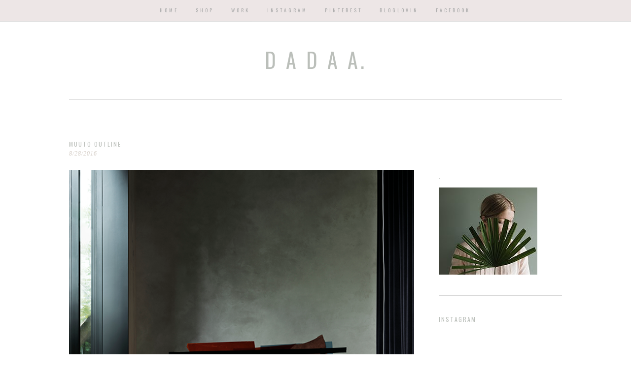

--- FILE ---
content_type: text/html; charset=UTF-8
request_url: https://mundadaa.blogspot.com/2016/08/
body_size: 24532
content:
<!DOCTYPE html>
<html xmlns='http://www.w3.org/1999/xhtml' xmlns:b='http://www.google.com/2005/gml/b' xmlns:data='http://www.google.com/2005/gml/data' xmlns:expr='http://www.google.com/2005/gml/expr'>
<head>
<link href='https://www.blogger.com/static/v1/widgets/2944754296-widget_css_bundle.css' rel='stylesheet' type='text/css'/>
<meta content='IE=EmulateIE=edge' http-equiv='X-UA-Compatible'/>
<script src="//ajax.googleapis.com/ajax/libs/jquery/1.7.1/jquery.min.js" type="text/javascript"></script>
<meta CONTENT='width=device-width, initial-scale=1.0' name='viewport'/>
<!--[if lt IE 9]> <script src="http://css3-mediaqueries-js.googlecode.com/svn/trunk/css3-mediaqueries.js"></script> <![endif]-->
<meta content='text/html; charset=UTF-8' http-equiv='Content-Type'/>
<meta content='blogger' name='generator'/>
<link href='https://mundadaa.blogspot.com/favicon.ico' rel='icon' type='image/x-icon'/>
<link href='http://mundadaa.blogspot.com/2016/08/' rel='canonical'/>
<link rel="alternate" type="application/atom+xml" title="d a  d a a. - Atom" href="https://mundadaa.blogspot.com/feeds/posts/default" />
<link rel="alternate" type="application/rss+xml" title="d a  d a a. - RSS" href="https://mundadaa.blogspot.com/feeds/posts/default?alt=rss" />
<link rel="service.post" type="application/atom+xml" title="d a  d a a. - Atom" href="https://www.blogger.com/feeds/2395276782371610616/posts/default" />
<!--Can't find substitution for tag [blog.ieCssRetrofitLinks]-->
<meta content='http://mundadaa.blogspot.com/2016/08/' property='og:url'/>
<meta content='d a  d a a.' property='og:title'/>
<meta content='' property='og:description'/>
<title>d a  d a a.: elokuuta 2016</title>
<meta charset='UTF-8'/>
<style type='text/css'>@font-face{font-family:'Cambria';font-style:normal;font-weight:400;font-display:swap;src:url(//fonts.gstatic.com/l/font?kit=GFDqWAB9jnWLT-HIK7ILrphaOAw&skey=d4699178559bc4b0&v=v18)format('woff2');unicode-range:U+0000-00FF,U+0131,U+0152-0153,U+02BB-02BC,U+02C6,U+02DA,U+02DC,U+0304,U+0308,U+0329,U+2000-206F,U+20AC,U+2122,U+2191,U+2193,U+2212,U+2215,U+FEFF,U+FFFD;}@font-face{font-family:'Oswald';font-style:normal;font-weight:400;font-display:swap;src:url(//fonts.gstatic.com/s/oswald/v57/TK3_WkUHHAIjg75cFRf3bXL8LICs1_FvsUtiZSSUhiCXABTV.woff2)format('woff2');unicode-range:U+0460-052F,U+1C80-1C8A,U+20B4,U+2DE0-2DFF,U+A640-A69F,U+FE2E-FE2F;}@font-face{font-family:'Oswald';font-style:normal;font-weight:400;font-display:swap;src:url(//fonts.gstatic.com/s/oswald/v57/TK3_WkUHHAIjg75cFRf3bXL8LICs1_FvsUJiZSSUhiCXABTV.woff2)format('woff2');unicode-range:U+0301,U+0400-045F,U+0490-0491,U+04B0-04B1,U+2116;}@font-face{font-family:'Oswald';font-style:normal;font-weight:400;font-display:swap;src:url(//fonts.gstatic.com/s/oswald/v57/TK3_WkUHHAIjg75cFRf3bXL8LICs1_FvsUliZSSUhiCXABTV.woff2)format('woff2');unicode-range:U+0102-0103,U+0110-0111,U+0128-0129,U+0168-0169,U+01A0-01A1,U+01AF-01B0,U+0300-0301,U+0303-0304,U+0308-0309,U+0323,U+0329,U+1EA0-1EF9,U+20AB;}@font-face{font-family:'Oswald';font-style:normal;font-weight:400;font-display:swap;src:url(//fonts.gstatic.com/s/oswald/v57/TK3_WkUHHAIjg75cFRf3bXL8LICs1_FvsUhiZSSUhiCXABTV.woff2)format('woff2');unicode-range:U+0100-02BA,U+02BD-02C5,U+02C7-02CC,U+02CE-02D7,U+02DD-02FF,U+0304,U+0308,U+0329,U+1D00-1DBF,U+1E00-1E9F,U+1EF2-1EFF,U+2020,U+20A0-20AB,U+20AD-20C0,U+2113,U+2C60-2C7F,U+A720-A7FF;}@font-face{font-family:'Oswald';font-style:normal;font-weight:400;font-display:swap;src:url(//fonts.gstatic.com/s/oswald/v57/TK3_WkUHHAIjg75cFRf3bXL8LICs1_FvsUZiZSSUhiCXAA.woff2)format('woff2');unicode-range:U+0000-00FF,U+0131,U+0152-0153,U+02BB-02BC,U+02C6,U+02DA,U+02DC,U+0304,U+0308,U+0329,U+2000-206F,U+20AC,U+2122,U+2191,U+2193,U+2212,U+2215,U+FEFF,U+FFFD;}</style>
<style id='page-skin-1' type='text/css'><!--
-----------------------------------------------
Blogger Template Style
Designer: Ana Degenaar
URL:      www.blogmilkshop.com
----------------------------------------------- */
#Navbar1 {
margin: 0;
padding: 0;
visibility: hide;
display: none ;
}
/* Variable definitions
====================
<Variable name="backgroundcolor" description="Blog Background Color"
type="color" default="#333">
<Variable name="textcolor" description="Text Color"
type="color" default="#333">
<Variable name="quotecolor" description="Quote Color"
type="color" default="#333">
<Variable name="linkcolor" description="Link Color"
type="color" default="#58a">
<Variable name="visitedlinkcolor" description="Visited Link Color"
type="color" default="#58a">
<Variable name="blogtitlecolor" description="Blog Title Color"
type="color" default="#666">
<Variable name="bordercolor" description="Border Color"
type="color" default="#666">
<Variable name="posttitlecolor" description="Post Title Color"
type="color" default="#c60">
<Variable name="datetitlecolor" description="Date Title Color"
type="color" default="#c60">
<Variable name="sidebartitlecolor" description="Sidebar Title Color"
type="color" default="#999">
<Variable name="profilebg" description="Profile Background Color"
type="color" default="#999">
<Variable name="profilelink" description="Profile Link Color"
type="color" default="#999">
<Variable name="sidebartextcolor" description="Sidebar Text Color"
type="color" default="#666">
<Variable name="footerbackgroundcolor" description="Footer Background Color"
type="color" default="#666">
<Variable name="bodyfont" description="Text Font"
type="font" default="normal normal 90% 'Lucida Sans Unicode', 'Lucida Grande', Tahoma, sans-serif;">
<Variable name="quotefont" description="Quote Font"
type="font" default="normal normal 90% 'Lucida Sans Unicode', 'Lucida Grande', Tahoma, sans-serif;">
<Variable name="blogtitlefont" description="Blog Title Font"
type="font"
default="normal normal 78% 'Trebuchet MS',Trebuchet,Arial,Verdana,Sans-serif">
<Variable name="datetitlefont" description="Date Title Font"
type="font"
default="normal normal 200% Georgia, Serif">
<Variable name="posttitlefont" description="Post Title Font"
type="font"
default="normal normal 200% Georgia, Serif">
<Variable name="sidebartitlefont" description="Sidebar Title Font"
type="font"
default="normal normal 200% Georgia, Serif">
<Variable name="sidebartextfont" description="Sidebar Text Font"
type="font"
default="normal normal 200% Georgia, Serif">
<Variable name="profilefont" description="Profile Link Font"
type="font"
default="normal normal 200% Georgia, Serif">
<Variable name="linkbarbgcolor" description=" Top Linkbar Background Color" type="color" default="#ffffff">
<Variable name="linkbarTextColor" description=" Top Linkbar Text Color" type="color" default="#ffffff">
<Variable name="linkbarHoverTextColor" description="Top Linkbar Hover Text Color" type="color" default="#9D1961">
<Variable name="linkbarTextFont" description="Top Linkbar Text Font" type="font" default="normal normal 77% Verdana, sans-serif">
<Variable name="startSide" description="Start side in blog language" type="automatic" default="left">
<Variable name="endSide" description="End side in blog language" type="automatic" default="right">
<Variable name="postfootercolor" description="Post Footer Text Color" type="color" default="#9D1961">
<Variable name="postfooterfont" description="Post Footer Font" type="font"  default="normal normal 77% Verdana, sans-serif">
<Variable name="PageList1TextColor" description="Page Links Text Color" type="color" default="#ffffff">
<Variable name="PageList1HoverTextColor" description="Page Links Hover Text Color" type="color" default="#9D1961">
<Variable name="PageList1TextFont" description="Page Links Text Font" type="font"  default="normal normal 77% Verdana, sans-serif">
*/
/* Body
-----------------------------------------------(c) theme by blogmilk
*/
body {
color:#515151;
margin:0;
font: normal normal 12px Cambria;
text-align: justify;
min-width: 1165px;
background: #ffffff;
}
-moz-osx-font-smoothing: grayscale;
text-rendering: optimizeLegibility;}
.clr {clear:both; float:none;}
a:link {
color: #bbbfba;
text-decoration:none;
}
a:visited {
color: #bbbfba;
text-decoration:none;
}
a:hover {
color:#ccc;
}
a img {
border-width:0;
}
img {
max-width: 100%;
height: auto;
width: auto\9; /* ie8 */
}
input, textarea
{-webkit-appearance: none;-moz-appearance: none;appearance: none;-webkit-border-radius: 0;}
/* Disabled
-----------------------------------------------(c) theme by blogmilk
*/
.addthis_button a {display:none;}
#Attribution1 {height:0px;visibility:hidden;display:none;}
/* Crosscol
-----------------------------------------------(c) theme by blogmilk
*/
.crosscol-wrapper {width: 1000px; margin: 0 auto;}
.header-crosscol-wrapper {width: 1000px; margin: 0 auto;}
/* Main
-----------------------------------------------(c) theme by blogmilk
*/
.main-wrapper {width:700px; float: left; padding:100px 0 0 0;}
/* Outer
-----------------------------------------------(c) theme by blogmilk
*/
.outer-wrapper {margin: 0; color: #515151; text-align: justify; font: normal normal 12px Cambria;}
/* Sidebar
-----------------------------------------------(c) theme by blogmilk
*/
.sidebar-wrapper {width:250px; float: right; padding:100px 0 0 0; color: #6c6c6c;
font: normal normal 12px Cambria; margin-top: 65px;}
.sidebar .widget {
padding-bottom: 35px;
line-height:1.7em;
border-bottom: 1px solid #d8d8d8;
}
/* Header
-----------------------------------------------(c) theme by blogmilk
*/
#header-wrapper {
width: 100%;
color: #ebe4e4;
font: normal normal 42px Oswald;
text-transform: none;
margin-bottom: 0px;
padding-top: 0px;
padding-bottom: 0px;
}
#head-inner {
margin-left: auto;
margin-right: auto;
float: center;
background-position: center;
color: #ebe4e4;
font: normal normal 42px Oswald;
padding-bottom: 0px;
}
#header h1 {
text-decoration:none;
text-transform: uppercase;
margin-top: 0px;
margin-bottom: -60px;
padding-bottom: 50px;
padding-top: 90px;
letter-spacing: 5px;
color: #ebe4e4;
font: normal normal 42px Oswald;
text-align: center;
border-bottom: 1px solid #d8d8d8;
}
#header a:hover {
color:#666666;
}
#header {
margin: 0px;
text-align: center;
color: #ebe4e4;
font: normal normal 42px Oswald;
margin-top: 0px;
margin-bottom: 0px;
padding-bottom: 0px;
}
#header.description {
display: none;
}
#header-inner img {margin: 0 auto !important;} #header-inner {text-align:left !important;}
/* -----   PAGELIST   -----(c) theme by blogmilk
*/
.PageList {text-align:center !important;}
.PageList li {display:inline !important; float:none !important;}
#PageList1 {
margin: 30px 0px 0px 0px;
padding:  0px 0px 0px 0px;
width: 99%
text-align: center;
float: center;
margin-bottom: -2px;
}
#PageList1 .widget {
margin: 0px 0px 0px 0px;
padding: 4px 0px 3px 0px;
text-align: center;
float: center;
}
#PageList1 ul {
margin: 0px 0px 0px 0px;
padding: 0px 0px 0px 0px;
list-style-type:none;
}
#PageList1 li {
display: inline;
margin: 0px 0px 0px 0px;
padding: 0px 0px 0px 0px;
font: normal normal 11px Oswald;
color: #ffffff;
}
#PageList1 h2 {
margin: 0px 0px 0px 0px;
padding: 0px 0px 0px 0px;
display: none;
visibility: hidden;
font: normal normal 11px Oswald;
color: #ffffff;
}
#PageList1 a {
clear: both;
margin: 0px 0px 0px 0px;
padding: 6px 15px 0px 0px;
width:100%;
text-decoration:none;
font: normal normal 11px Oswald;
color: #ffffff;
text-transform: uppercase;
letter-spacing: 3px;
}
#PageList1 a:hover {
color: #ffffff;
background: $PageList1HoverBgColor;
text-decoratio: none;
}
/* Date
-----------------------------------------------(c) theme by blogmilk
*/
h2.date-header {
color: #d6cfc8;
font: italic normal 12px 'Times New Roman', Times, FreeSerif, serif;
letter-spacing: 1px;
text-transform: none;
text-align: left;
border: none;
margin-top: 0px;
margin-bottom: 5px;
}
/* Post Body
-----------------------------------------------(c) theme by blogmilk
*/
#Blog1 {position:relative;}
.blog-posts {position:relative;}
.post-outer {}
.post-outer:first-child {margin: 0;}
.post{position:relative;}
.post-body .separator a {margin-left:0 !important; margin-right:0 !important; margin-bottom:0 !important;}
.margin-right {margin-right:15px !important;}
.posts-thumb {}
.postsummary {}
.post-title a, .post-title {font: normal normal 12px Oswald; color: #bbbfba; margin: 0 0 4px 0; padding: 0; text-decoration: none; line-height: 1.4; text-transform: uppercase; letter-spacing: 2px;}
.post-title a:hover {color: #eeeeee;}
.post-body {}
.post-header {margin: 0 0 10px; padding: 0 0 10px; font: normal normal 11px Oswald; text-transform: uppercase; line-height:1.6em; letter-spacing: 3px; color: #d6cfc8;}
.post-header a {font: normal normal 11px Oswald; text-transform: uppercase; line-height:1.6em; letter-spacing: 3px; color: #d6cfc8;}
.post-header a:hover{color: #eeeeee;}
/* Read More
-----------------------------------------------(c) theme by blogmilk
*/
.rmlink {text-align:center; float:left; margin-top:25px;}
.rmlink a {float: right; color: #d6cfc8; font: normal normal 11px Oswald; text-align: left; letter-spacing: 2px; display: block; padding-top: 0px;}
.rmlink a:hover {color: #eeeeee;}
.entry-content ul {list-style-type: disc; list-style-position: inside; list-style-image: none;}
/* Post Footer
-----------------------------------------------(c) theme by blogmilk
*/
.post-footer {
font: normal normal 11px Oswald;
color: #d6cfc8;
text-transform: uppercase;
line-height:1.6em;
letter-spacing: 3px;
color: #d6cfc8;
padding-top: 6px;
text-align: right;
border-bottom: 1px solid #d8d8d8;
}
.post-label {
padding-top: 20px;
float: left;
text-align: left !important;
}
.post-comment-link {
float: left;
text-align: left !important;
margin-top: 50px;
width: 100%;
}
.post-footer a {
color: #d6cfc8;
}
.post-footer-line-1 {
font: normal normal 11px Oswald;
}
/* Pager
-----------------------------------------------(c) theme by blogmilk
*/
#blog-pager-newer-link {
float: left;
font: normal normal 25px 'Trebuchet MS', Trebuchet, sans-serif;
color: #333333;
}
#blog-pager-newer-link  a{
float: left;
font: normal normal 25px 'Trebuchet MS', Trebuchet, sans-serif;
}
#blog-pager-older-link {
float: right;
font: normal normal 25px 'Trebuchet MS', Trebuchet, sans-serif;
}
#blog-pager-older-link a {
float: right;
font: normal normal 25px 'Trebuchet MS', Trebuchet, sans-serif;
}
#blog-pager {
text-align: center;
font: normal normal 12px Oswald;
letter-spacing: 3px;
}
#blog-pager a {
text-align: center;
font: normal normal 12px Oswald;
font-size: 11px;
padding-top: 0px;
padding-bottom: 50px;
}
.feed-links {
clear: both;
line-height: 2.5em;
}
h4.date-header{display:none;}
/* Sidebar
-----------------------------------------------(c) theme by blogmilk
*/
.sidebar {margin: 0; display: block; margin-top: -10px;}
.sidebar h4 {font: normal normal 12px Oswald; line-height: 1.4em; letter-spacing: 2px; text-transform: uppercase; color: #bbbfba; text-align: left; padding-bottom: 5px; margin-bottom: 20px;}
.sidebar h2 {font: normal normal 12px Oswald; line-height: 1.4em; letter-spacing: 2px; text-transform: uppercase; color: #bbbfba; text-align: left; padding-bottom: 5px;}
.sidebar .widget {clear: both; margin-bottom: 40px;}
.sidebar ul {margin: 0; padding: 0; list-style: none;}
.widget-content:after {visibility: hidden;display: block;content: "";clear: both;height: 0;
}
/* Share Links
-----------------------------------------------(c) theme by blogmilk */
.addthis_button {
float: right;
color: #d6cfc8;
font: normal normal 11px Oswald;
text-align: right;
letter-spacing: 2px;
display: block;
padding-top: 10px;
}
.addthis_button a {
color: #ffffff;
}
/* Profile
-----------------------------------------------(c) theme by blogmilk */
.profile-img {
display: block;
float: left;
width: 250px;
height: auto !important;
padding-bottom: 7px;
margin-left: 0px;
}
.profile-data {
margin:0;
text-transform:uppercase;
letter-spacing:.1em;
font: normal normal 78% 'Trebuchet MS', Trebuchet, Arial, Verdana, Sans-serif;
line-height: 1.6em;
text-align: justify;
display: none;
}
.profile-datablock {
margin:.5em 0 .5em;
text-align: left;
display: none;
}
.profile-textblock {
margin: 0.5em 0;
line-height: 1.6em;
}
.profile-link {
text-transform: uppercase;
letter-spacing: 4px;
text-align: center;
display: block;
font: normal normal 12px Oswald;
margin-top: 10px;
padding-bottom: 10px;
background: #d6cfc8;
width: 250px;
color: #ffffff !important;
}
.profile-name-link {
background-image:none !important;
padding-left:0px;
display: none;
}
/* -----   LINKBAR   -----(c) theme by blogmilk*/
#linkbar-wrapper {
margin: 0px 0px 0px 0px;
padding:  13px 0px 0px 0px;
text-align: left;
width: 100%;
background-color: #ebe4e4; opacity: 0.9; filter: alpha(opacity=90);
height: 30px;
display: block;
position: fixed;
z-index: 999;
border-bottom: 1px solid #d8d8d8;
}
#linkbar .widget {
margin: 0px 0px 0px 0px;
padding: 0px 0px 0px 0px;
text-align: left;
clear: both;
}
#linkbar ul {
margin: 0px 0px 0px 0px;
padding: 0px 0px 0px 0px;
list-style-type:none;
}
#linkbar li {
display: inline;
margin: 0px 0px 0px 0px;
padding: 0px 0px 0px 0px;
font: normal normal 10px Oswald;
color: #a2a2a2;
}
#linkbar h2 {
margin: 0px 0px 0px 0px;
padding: 0px 0px 0px 0px;
display: none;
visibility: hidden;
font: normal normal 10px Oswald;
color: #a2a2a2;
}
#linkbar a {
clear: both;
margin: 0px 0px 0px 0px;
padding: 0px 17px 0px 15px;
text-decoration:none;
font: normal normal 10px Oswald;
color: #a2a2a2;
text-transform: uppercase;
letter-spacing: 4px;
}
#linkbar a:hover {
color: #7b7c7b;
background: $linkbarHoverBgColor;
text-decoration: none;
}
#searchThis {
float: right;
text-decoration:none;
font: normal normal 10px Oswald;
color: #a2a2a2;
text-transform: uppercase;
letter-spacing: 4px;
margin-top: -2px;
padding-right: 3px;
}
#searchButton {
text-decoration:none;
font: normal normal 10px Oswald;
color: #a2a2a2;
text-transform: uppercase;
letter-spacing: 4px;
border: none;
background: none;}
/* -----   Blockquote   -----(c) theme by blogmilk*/
.post blockquote {
line-height: 1.8em;
margin-left: 5px;
color: #d8d8d8;
font: normal normal 13px 'Times New Roman', Times, FreeSerif, serif;
padding-left: 10px;
margin-bottom: 25px;
}
.post blockquote p {
line-height: 1.8em;
}
/* -----   Footer   -----(c) theme by blogmilk*/
#footer-wrapper {
background: #cec8c3;
padding-top: 50px;
margin-top: 0px;
clear:both;
color: #6c6c6c;
width: 100%;
float: center;
text-align: center;
border-top: 1px solid #d8d8d8;
}
#footer-wrapper h2 {
display: none;
}
.footer {text-align:center !important;}
.footer {display:inline !important; float:none !important;}
#credits {
padding: 35px 0px 0px 0px;
margin-bottom: -30px;
width: 100%;
text-align: center;
display: block;
height: 50px;
float: left;
text-transform: uppercase;
letter-spacing: 4px;
font-family: Arial, "Helvetica Neue", Helvetica, sans-serif;
font-weight: bold;
font-size: 8px;
color: #ffffff;
font-style: normal;
background: #cec8c3;
}
#credits a {
color: #ffffff;
}
/* Comments
-----------------------------------------------(c) theme by blogmilk */
.comments { margin-top: 30px; }
.comments h4 { font: normal normal 11px Oswald; color: #d6cfc8; text-transform: uppercase; letter-spacing: 2px;}
.comments .comments-content .comment-thread ol { overflow: hidden; margin: 0; }
.comments .comments-content .comment:first-child { padding-top: 0; }
.comments .comments-content .comment { margin-bottom: 0; padding-bottom: 0; }
.comments .avatar-image-container { display: none;}
.comments .avatar-image-container img { display: none;}
.comments .comment-block {margin-left: 0px; padding: 30px 0 30px 0px; border-bottom: 1px solid #d8d8d8;}
.comments .comments-content .comment-header a {font: normal normal 11px Oswald; color: #cccccc; text-transform: uppercase; letter-spacing: 2px;}
.comments .comments-content .user { display: block; font: normal normal 11px Oswald; color: #cccccc; text-transform: uppercase; letter-spacing: 2px; }
.comments .comments-content .datetime { display: none; }
.comments .comments-content .datetime a { display: none;}
.comments .comments-content .comment-header, .comments .comments-content .comment-content { margin: 0 20px 10px 0; }
.comments .comment-block .comment-actions { display: block; text-align: left; margin-top:0px; }
.comments .comment .comment-actions a {  display: inline-block; line-height: normal; margin-right: 5px; font: normal normal 11px Oswald; color: #cccccc; text-transform: uppercase; letter-spacing: 2px; border-bottom:15px; }
.comments .comment .comment-actions a:hover { text-decoration: none; }
.comments .thread-toggle { display: none; }
.comments .comments-content .inline-thread { margin: 0 0 20px 17px !important; padding: 0 0 0 20px; }
.comments .continue { display: none; }
.comments .comments-content .icon.blog-author {display: none;}
.comment-thread ol {}
.comment-thread li:before {display:none;}
.comment-thread ol ol {}
.comment-thread li li:before {display:none;}

--></style>
<script type='text/javascript'>
posts_no_thumb_sum = 400;
posts_thumb_sum = 200;
img_thumb_width = 100;
</script>
<script type='text/javascript'>
//<![CDATA[
function removeHtmlTag(strx,chop){
if(strx.indexOf("<")!=-1)
{
var s = strx.split("<");
for(var i=0;i<s.length;i++){
if(s[i].indexOf(">")!=-1){
s[i] = s[i].substring(s[i].indexOf(">")+1,s[i].length);
}
}
strx = s.join("");
}
chop = (chop < strx.length-1) ? chop : strx.length-2;
while(strx.charAt(chop-1)!=' ' && strx.indexOf(' ',chop)!=-1) chop++;
strx = strx.substring(0,chop-1);
return strx+'...';
}
function createSummaryAndThumb(pID, pURL, pTITLE){
var div = document.getElementById(pID);
var imgtag = "";
var img = div.getElementsByTagName("img");
var summ = posts_no_thumb_sum;
if(img.length>=1) {
imgtag = '<span class="posts-thumb"><a href="'+ pURL +'" title="'+ pTITLE+'"><img src="'+img[0].src+'" width="'+img_thumb_width+'%" /></a></span>';
summ = posts_thumb_sum;
}

var summary = imgtag + '<div class="postsummary">' + removeHtmlTag(div.innerHTML,summ) + '</div>';
div.innerHTML = summary;
}
//]]>
</script>
<link href='https://www.blogger.com/dyn-css/authorization.css?targetBlogID=2395276782371610616&amp;zx=779fb058-12d1-4a09-b07b-991ef3566e0c' media='none' onload='if(media!=&#39;all&#39;)media=&#39;all&#39;' rel='stylesheet'/><noscript><link href='https://www.blogger.com/dyn-css/authorization.css?targetBlogID=2395276782371610616&amp;zx=779fb058-12d1-4a09-b07b-991ef3566e0c' rel='stylesheet'/></noscript>
<meta name='google-adsense-platform-account' content='ca-host-pub-1556223355139109'/>
<meta name='google-adsense-platform-domain' content='blogspot.com'/>

</head>
<script>
//<![CDATA[
var bs_pinButtonURL = "https://blogger.googleusercontent.com/img/b/R29vZ2xl/AVvXsEhbzHjiyppUmaUoW9Nw2ODfs8iicbB5xWR5DxTsyM-HLm3wCCmBSqw-Zo_FR_VijYZIbpWNCbCQw1I3xbp_6ITyLYwSvQ5PQ2bEzlknEfTK-ICxvuHALQ4-zbBu3DLiQLCAUeGAUuDN1U-w/s1600/pinterestx1_72.png";
var bs_pinButtonPos = "center";
var bs_pinPrefix = "";
var bs_pinSuffix = "";
//]]>
</script>
<script src="//ajax.googleapis.com/ajax/libs/jquery/1.8.2/jquery.min.js" type="text/javascript"></script>
<script id="bs_pinOnHover" src="//greenlava-code.googlecode.com/svn/trunk/publicscripts/bs_pinOnHoverv1_min.js" type="text/javascript">
// This Pinterest Hover Button is brought to you by bloggersentral.com.
// Visit http://www.bloggersentral.com/2012/11/pinterest-pin-it-button-on-image-hover.html for details.
// Feel free to use and share, but please keep this notice intact.
</script>
<script>
//<![CDATA[
var bs_pinButtonURL = "https://blogger.googleusercontent.com/img/b/R29vZ2xl/AVvXsEhbzHjiyppUmaUoW9Nw2ODfs8iicbB5xWR5DxTsyM-HLm3wCCmBSqw-Zo_FR_VijYZIbpWNCbCQw1I3xbp_6ITyLYwSvQ5PQ2bEzlknEfTK-ICxvuHALQ4-zbBu3DLiQLCAUeGAUuDN1U-w/s1600/pinterestx1_72.png";
var bs_pinButtonPos = "center";
var bs_pinPrefix = "";
var bs_pinSuffix = "";
//]]>
</script>
<script src="//ajax.googleapis.com/ajax/libs/jquery/1.8.2/jquery.min.js" type="text/javascript"></script>
<script id="bs_pinOnHover" src="//greenlava-code.googlecode.com/svn/trunk/publicscripts/bs_pinOnHoverv1_min.js" type="text/javascript">
// This Pinterest Hover Button is brought to you by bloggersentral.com.
// Visit http://www.bloggersentral.com/2012/11/pinterest-pin-it-button-on-image-hover.html for details.
// Feel free to use and share, but please keep this notice intact.
</script>
<body>
<div id='linkbar-wrapper'>
<div class='linkbar section' id='linkbar'>
<div class='widget PageList' data-version='1' id='PageList1'>
<h2>Pages</h2>
<div class='widget-content'>
<ul>
<li><a href='https://mundadaa.blogspot.com/'>home</a></li>
<li><a href='http://dadaashop.bigcartel.com'>shop</a></li>
<li><a href='http://www.annapirkola.com'>work</a></li>
<li><a href='https://instagram.com/annapirkola/'>instagram</a></li>
<li><a href='https://www.pinterest.com/apirkola/'>pinterest</a></li>
<li><a href='https://www.bloglovin.com/blogs/d-a-d-a-a-11023797'>bloglovin</a></li>
<li><a href='https://www.facebook.com/dadaablogi'>facebook</a></li>
</ul>
<div class='clear'></div>
</div>
</div><div class='widget Attribution' data-version='1' id='Attribution1'>
<div class='widget-content' style='text-align: center;'>
Sisällön tarjoaa <a href='https://www.blogger.com' target='_blank'>Blogger</a>.
</div>
<div class='clear'></div>
</div></div>
</div>
<div style='clear: both;'></div>
<div class='header-wrapper'>
<div class='header-crosscol-wrapper'>
<div class='header section' id='header'><div class='widget Header' data-version='1' id='Header1'>
<div id='header-inner'>
<div class='titlewrapper'>
<h1 class='title'>
<a href='https://mundadaa.blogspot.com/'>d a  d a a.</a>
</h1>
<div CLASS='titleline'></div>
</div>
<div class='descriptionwrapper'>
<p class='description'><span>
</span></p>
</div>
</div>
</div></div>
</div>
</div>
<div class='clr'></div>
<div class='crosscol-wrapper'>
<div class='outer-wrapper'>
<div class='main-wrapper'>
<div class='content section' id='content'><div class='widget Blog' data-version='1' id='Blog1'>
<div class='blog-posts hfeed'>
<!--Can't find substitution for tag [defaultAdStart]-->
<div class='post-outer'>
<div class='post hentry'>
<h1 class='post-title entry-title'>
<a href='https://mundadaa.blogspot.com/2016/08/muuto-outline.html'>Muuto Outline</a>
</h1>
<div class='post-header'>
<div class='post-header-line-1'>
<script>var ultimaFecha = '8/28/2016';</script>
<h2 class='date-header'>8/28/2016</h2>
</div>
</div>
<div class='post-body entry-content' id='post-body-4707655540438810681'>
<div id='summary4707655540438810681'><div dir="ltr" style="text-align: left;" trbidi="on">
<div class="separator" style="clear: both; text-align: center;">
<br /></div>
<div class="separator" style="clear: both; text-align: center;">
<a href="https://blogger.googleusercontent.com/img/b/R29vZ2xl/AVvXsEi2hO_K6R3aK5UcDB0VWO41L-7QPyWlsmd8t8t_RUl_7UHQ2_h22m-khYaw_ME98NJ3NAaz4KCJBNGMuy6h7wuhYkGiwh0sJTOMpGKWI1sE3nynhFUtbUNRtDUXfKx585PXYD9TXSmE0P7M/s1600/muuto_mundadaa.png" imageanchor="1" style="margin-left: 1em; margin-right: 1em;"><img border="0" src="https://blogger.googleusercontent.com/img/b/R29vZ2xl/AVvXsEi2hO_K6R3aK5UcDB0VWO41L-7QPyWlsmd8t8t_RUl_7UHQ2_h22m-khYaw_ME98NJ3NAaz4KCJBNGMuy6h7wuhYkGiwh0sJTOMpGKWI1sE3nynhFUtbUNRtDUXfKx585PXYD9TXSmE0P7M/s1600/muuto_mundadaa.png" /></a></div>
<div class="separator" style="clear: both; text-align: center;">
<br /></div>
<div class="separator" style="clear: both; text-align: center;">
<br /></div>
<div class="separator" style="clear: both; text-align: center;">
<br /></div>
<div class="separator" style="clear: both; text-align: left;">
En tiedä onko se tuo nahan sävy, ihanan löysähköt tyynyt vai siro ja yksinkertainen muoto, mutta on se vaan nätti. En silti usko, että koskaan raaskitaan luopua tuosta meidän vihreästä laiskanlinnasta.&nbsp;</div>
<div class="separator" style="clear: both; text-align: left;">
<br /></div>
<div class="separator" style="clear: both; text-align: left;">
<a href="http://www.muuto.com/">Muuton </a>uusi Outline sohva on <a href="http://www.anderssen-voll.com/">Anderssen &amp; Vollin</a> suunnittelema.&nbsp;</div>
<div class="separator" style="clear: both; text-align: left;">
<br /></div>
<div class="separator" style="clear: both; text-align: left;">
<br /></div>
<div class="separator" style="clear: both; text-align: left;">
/</div>
<div class="separator" style="clear: both; text-align: left;">
<br /></div>
<div class="separator" style="clear: both; text-align: left;">
<br /></div>
<div class="separator" style="clear: both; text-align: left;">
<a href="http://www.muuto.com/">Muuto&#180;s</a> new Outline sofa by <a href="http://www.anderssen-voll.com/">Anderssen and Voll</a> &nbsp;just caught my eye. Don&#180;t worry, I guess we won&#180;t ever get rid off that green old sofa of ours.&nbsp;</div>
<div class="separator" style="clear: both; text-align: left;">
<br /></div>
<div class="separator" style="clear: both; text-align: left;">
<br /></div>
<div class="separator" style="clear: both; text-align: left;">
<br /></div>
<div class="separator" style="clear: both; text-align: left;">
<br /></div>
<div class="separator" style="clear: both; text-align: left;">
<br /></div>
</div>
</div>
<script type='text/javascript'>createSummaryAndThumb("summary4707655540438810681","https://mundadaa.blogspot.com/2016/08/muuto-outline.html","Muuto Outline");</script>
<span class='rmlink'><a href='https://mundadaa.blogspot.com/2016/08/muuto-outline.html'>READ MORE &#187;</a></span>
</div>
<div CLASS='clr'></div>
<div class='post-footer'>
<span CLASS='post-comment-link'><span CLASS='pl-divider'></span>
<a href='https://mundadaa.blogspot.com/2016/08/muuto-outline.html#comment-form' onclick=''>Leave a Comment</a>
</span>
<div CLASS='clr'></div>
<span CLASS='post-label'><span CLASS='pl-divider'></span>
<a href='https://mundadaa.blogspot.com/search/label/design?&max-results=10' rel='tag'>design</a>
<a href='https://mundadaa.blogspot.com/search/label/inspiration?&max-results=10' rel='tag'>inspiration</a>
<a href='https://mundadaa.blogspot.com/search/label/love%20this?&max-results=10' rel='tag'>love this</a>
</span>
<div class='addthis_toolbox addthis_default_style '>
<a class='addthis_button' href='http://www.addthis.com/bookmark.php'>
<p>Share This Post</p></a>
</div>
<script src="//s7.addthis.com/js/250/addthis_widget.js#pubid=ra-4f5e34fc6406810b" type="text/javascript"></script>
<div class='post-footer-line post-footer-line-1'>
<div CLASS='clr'></div>
</div>
<div class='post-footer-line post-footer-line-2'>
</div>
<div class='post-footer-line post-footer-line-3'><span class='post-location'>
</span>
</div>
</div>
</div>
</div>
<div class='post-outer'>
<div class='post hentry'>
<h1 class='post-title entry-title'>
<a href='https://mundadaa.blogspot.com/2016/08/sunny-saturday-my-work-for-asun-magazine.html'>Sunny Saturday / My work for Asun Magazine</a>
</h1>
<div class='post-header'>
<div class='post-header-line-1'>
<script>var ultimaFecha = '8/20/2016';</script>
<h2 class='date-header'>8/20/2016</h2>
</div>
</div>
<div class='post-body entry-content' id='post-body-3042257909458442035'>
<div id='summary3042257909458442035'><div dir="ltr" style="text-align: left;" trbidi="on">
<div class="separator" style="clear: both; text-align: center;">
<br /></div>
<div class="separator" style="clear: both; text-align: center;">
<br /></div>
<div class="separator" style="clear: both; text-align: center;">
<a href="https://blogger.googleusercontent.com/img/b/R29vZ2xl/AVvXsEhe0-CGMnA_TUeVa5R8O1pwSJGrMLeqCS0V9FlFzTkxfY2QM_Qh6sAKaxjEE9x32d9RI0-N0oh3DskE3cK8NCrCH0aZ-E9zc0gXJ7MjXaDwb4FgAup9VOiL28yGGvQkG8rW2e4ZWzwKLCFj/s1600/annapirkola_asun_alexanderwang.jpg" imageanchor="1" style="margin-left: 1em; margin-right: 1em;"><img border="0" src="https://blogger.googleusercontent.com/img/b/R29vZ2xl/AVvXsEhe0-CGMnA_TUeVa5R8O1pwSJGrMLeqCS0V9FlFzTkxfY2QM_Qh6sAKaxjEE9x32d9RI0-N0oh3DskE3cK8NCrCH0aZ-E9zc0gXJ7MjXaDwb4FgAup9VOiL28yGGvQkG8rW2e4ZWzwKLCFj/s1600/annapirkola_asun_alexanderwang.jpg" /></a></div>
<div class="separator" style="clear: both; text-align: center;">
<a href="https://blogger.googleusercontent.com/img/b/R29vZ2xl/AVvXsEgimbUd-QWF6h5YpAjk-JzjBfYMSri85Ztru6yI_2tZrh9La0bX3BDbj2muwwAPUfrxC_o0WihbOnLCa-em0G0LlX5rmLVb93YdIqJccEjWf6pkxxxKZJct7ogzS9Lythynj8XQF246Bu9c/s1600/annapirkola_asun_acne.jpg" imageanchor="1" style="margin-left: 1em; margin-right: 1em;"><img border="0" src="https://blogger.googleusercontent.com/img/b/R29vZ2xl/AVvXsEgimbUd-QWF6h5YpAjk-JzjBfYMSri85Ztru6yI_2tZrh9La0bX3BDbj2muwwAPUfrxC_o0WihbOnLCa-em0G0LlX5rmLVb93YdIqJccEjWf6pkxxxKZJct7ogzS9Lythynj8XQF246Bu9c/s1600/annapirkola_asun_acne.jpg" /></a></div>
<div class="separator" style="clear: both; text-align: center;">
<a href="https://blogger.googleusercontent.com/img/b/R29vZ2xl/AVvXsEhaxPa0-m3q_h12SzhltX6Yfzkd22bsOelYp23U8AYCFgnBEsz7bcHxIoQayverV8TvDWneL8yRuK1a5up4BClAG-JgoWGF6I8msR6rmt84fP8RwlUmfgLrfYaYvD_pnLre63JBA6lwFXMp/s1600/annapirkola_asun_ikea.jpg" imageanchor="1" style="margin-left: 1em; margin-right: 1em;"><img border="0" src="https://blogger.googleusercontent.com/img/b/R29vZ2xl/AVvXsEhaxPa0-m3q_h12SzhltX6Yfzkd22bsOelYp23U8AYCFgnBEsz7bcHxIoQayverV8TvDWneL8yRuK1a5up4BClAG-JgoWGF6I8msR6rmt84fP8RwlUmfgLrfYaYvD_pnLre63JBA6lwFXMp/s1600/annapirkola_asun_ikea.jpg" /></a></div>
<div class="separator" style="clear: both; text-align: center;">
<a href="https://blogger.googleusercontent.com/img/b/R29vZ2xl/AVvXsEjC0t2V-Iol_3Q_MgVZG-UUpXsBwWLhIesS2-gaXPkvO4L7QhsVuL9Am1zhEpUzEDRoD3FY4vwOKQP2X0NnQYBesbIxy0MBiaX1Bc8jacApFWP3FLGkbZUytaYVga5L9v4_2guj-pNU2pzk/s1600/asun_annapirkola_riivari.jpg" imageanchor="1" style="margin-left: 1em; margin-right: 1em;"><img border="0" src="https://blogger.googleusercontent.com/img/b/R29vZ2xl/AVvXsEjC0t2V-Iol_3Q_MgVZG-UUpXsBwWLhIesS2-gaXPkvO4L7QhsVuL9Am1zhEpUzEDRoD3FY4vwOKQP2X0NnQYBesbIxy0MBiaX1Bc8jacApFWP3FLGkbZUytaYVga5L9v4_2guj-pNU2pzk/s1600/asun_annapirkola_riivari.jpg" /></a></div>
<div class="separator" style="clear: both; text-align: center;">
<br /></div>
<br />
<div class="separator" style="clear: both; text-align: center;">
<br /></div>
<div class="separator" style="clear: both; text-align: left;">
<br /></div>
<div class="separator" style="clear: both; text-align: left;">
Terkkuja Perämeren ääreltä! Täällä vastoin kaikki odotuksia nautitaan auringosta ja kaivetaan kesävaatteita laukun pohjalta. Mieleen muistui viimeisimmän Asun-lehden kuvat, joita kuvasimme vuosi sitten elokuussa. Samoissa tunnelmissa mennään nyt. Merivesikin on lämmintä, tai siis niin lämmintä että nilkkoihin ei satu kun siellä käy kastautumassa.</div>
<div class="separator" style="clear: both; text-align: left;">
<br /></div>
<div class="separator" style="clear: both; text-align: left;">
<br /></div>
<div class="separator" style="clear: both; text-align: left;">
/</div>
<div class="separator" style="clear: both; text-align: left;">
<br /></div>
<div class="separator" style="clear: both; text-align: left;">
Spending the weekend at our summer cottage in Bothnian Bay. Against all expectations the sun is shining and it reminded me of these pictures we did to the latest Asun magazine. These were shooted in August a year before and it was just day like this.&nbsp;</div>
<div class="separator" style="clear: both; text-align: left;">
<br /></div>
<div class="separator" style="clear: both; text-align: left;">
<br /></div>
<div class="separator" style="clear: both; text-align: left;">
<br /></div>
<div class="separator" style="clear: both; text-align: left;">
<span style="font-size: x-small;"><br /></span></div>
<div class="separator" style="clear: both; text-align: left;">
<span style="font-size: x-small;">Styling by <a href="http://www.annapirkola.com/">me</a></span></div>
<div class="separator" style="clear: both; text-align: left;">
<span style="font-size: x-small;">Photos by <a href="http://juhohuttunen.com/">Juho Huttunen</a></span></div>
<div class="separator" style="clear: both; text-align: left;">
<span style="font-size: x-small;">Model Mikaela</span></div>
<div class="separator" style="clear: both; text-align: left;">
<span style="font-size: x-small;">Muah <a href="http://www.emmajokelainen.com/">Emma Jokelainen</a></span></div>
<div class="separator" style="clear: both; text-align: left;">
<br /></div>
<div class="separator" style="clear: both; text-align: left;">
<span style="font-size: x-small;">Clothes from <a href="http://www.riivari.eu/">Riivari</a> and <a href="http://beamstore.fi/">Beam</a></span></div>
<div class="separator" style="clear: both; text-align: left;">
<span style="font-size: x-small;">Sunshades and Sinnerlig Carpet from <a href="http://www.ikea.com/">Ikea</a></span></div>
<div class="separator" style="clear: both; text-align: left;">
<span style="font-size: x-small;">Old daybed from&nbsp;<a href="http://www.roomage.fi/">Roomage</a></span></div>
<div class="separator" style="clear: both; text-align: left;">
<span style="font-size: x-small;">Vitra wire chair, <a href="http://www.artek.fi/">Artek</a></span></div>
<div class="separator" style="clear: both; text-align: left;">
<span style="font-size: x-small;">Menu New Norm - dinnerwares and Emu Golf chairs from <a href="http://www.armasdesign.fi/">Armas Design</a></span></div>
<div class="separator" style="clear: both; text-align: left;">
<span style="font-size: x-small;">Cane-Line On-The-Move table from <a href="http://www.finnishdesignshop.fi/">Finnish Design Shop</a></span></div>
<div class="separator" style="clear: both; text-align: left;">
<span style="font-size: x-small;">Muuto cork decanter, Bisley Draw and Menu Vire Bin basket, <a href="http://www.formverk.com/">Formverk</a>&nbsp;</span></div>
<div class="separator" style="clear: both; text-align: left;">
<br /></div>
<div class="separator" style="clear: both; text-align: left;">
<br /></div>
<div class="separator" style="clear: both; text-align: left;">
<br /></div>
<div class="separator" style="clear: both; text-align: center;">
<br /></div>
<div class="separator" style="clear: both; text-align: center;">
<br /></div>
<div class="separator" style="clear: both; text-align: center;">
<br /></div>
<br /></div>
</div>
<script type='text/javascript'>createSummaryAndThumb("summary3042257909458442035","https://mundadaa.blogspot.com/2016/08/sunny-saturday-my-work-for-asun-magazine.html","Sunny Saturday / My work for Asun Magazine");</script>
<span class='rmlink'><a href='https://mundadaa.blogspot.com/2016/08/sunny-saturday-my-work-for-asun-magazine.html'>READ MORE &#187;</a></span>
</div>
<div CLASS='clr'></div>
<div class='post-footer'>
<span CLASS='post-comment-link'><span CLASS='pl-divider'></span>
<a href='https://mundadaa.blogspot.com/2016/08/sunny-saturday-my-work-for-asun-magazine.html#comment-form' onclick=''>Leave a Comment</a>
</span>
<div CLASS='clr'></div>
<span CLASS='post-label'><span CLASS='pl-divider'></span>
<a href='https://mundadaa.blogspot.com/search/label/finnish%20design?&max-results=10' rel='tag'>finnish design</a>
<a href='https://mundadaa.blogspot.com/search/label/inspiration?&max-results=10' rel='tag'>inspiration</a>
<a href='https://mundadaa.blogspot.com/search/label/interior?&max-results=10' rel='tag'>interior</a>
<a href='https://mundadaa.blogspot.com/search/label/lehti?&max-results=10' rel='tag'>lehti</a>
<a href='https://mundadaa.blogspot.com/search/label/my%20work?&max-results=10' rel='tag'>my work</a>
</span>
<div class='addthis_toolbox addthis_default_style '>
<a class='addthis_button' href='http://www.addthis.com/bookmark.php'>
<p>Share This Post</p></a>
</div>
<script src="//s7.addthis.com/js/250/addthis_widget.js#pubid=ra-4f5e34fc6406810b" type="text/javascript"></script>
<div class='post-footer-line post-footer-line-1'>
<div CLASS='clr'></div>
</div>
<div class='post-footer-line post-footer-line-2'>
</div>
<div class='post-footer-line post-footer-line-3'><span class='post-location'>
</span>
</div>
</div>
</div>
</div>
<div class='post-outer'>
<div class='post hentry'>
<h1 class='post-title entry-title'>
<a href='https://mundadaa.blogspot.com/2016/08/new-ferm-living.html'>New Ferm Living</a>
</h1>
<div class='post-header'>
<div class='post-header-line-1'>
<script>var ultimaFecha = '8/17/2016';</script>
<h2 class='date-header'>8/17/2016</h2>
</div>
</div>
<div class='post-body entry-content' id='post-body-5049942339956249633'>
<div id='summary5049942339956249633'><div dir="ltr" style="text-align: left;" trbidi="on">
<br />
<div class="separator" style="clear: both; text-align: center;">
<a href="https://blogger.googleusercontent.com/img/b/R29vZ2xl/AVvXsEg9bKk2HEJ7dwP4sDLlE98zTYv0_L89y5nTR1FhAzZp0DdG3f58OFnas5s7d5J9piobqilPd51i_Pr-OblGJrrwdT0WqJhQmkokkfOUdvs4CkluV2B78lrBvoXeDS1FC150Sl3UEVE85uPv/s1600/FERM_LIVING_dadaablog.jpg" imageanchor="1" style="margin-left: 1em; margin-right: 1em;"><img border="0" src="https://blogger.googleusercontent.com/img/b/R29vZ2xl/AVvXsEg9bKk2HEJ7dwP4sDLlE98zTYv0_L89y5nTR1FhAzZp0DdG3f58OFnas5s7d5J9piobqilPd51i_Pr-OblGJrrwdT0WqJhQmkokkfOUdvs4CkluV2B78lrBvoXeDS1FC150Sl3UEVE85uPv/s1600/FERM_LIVING_dadaablog.jpg" /></a></div>
<div class="separator" style="clear: both; text-align: center;">
<a href="https://blogger.googleusercontent.com/img/b/R29vZ2xl/AVvXsEhJbKtPxuOpaWicxNabxpkrOnoyQ8kiV4bAPEDztf3Vyhu47VtfHwjVD9OR5tV_qG_HabHZy4q706T4QDcOC-H-FgiebT4j_1TMrupBMDpekPDBRTnI1RjoKNOOrNSPWKsZAk3giYlUVHi5/s1600/FERM_LIVING_IMAGE_PK_15.jpg" imageanchor="1" style="margin-left: 1em; margin-right: 1em;"><img border="0" src="https://blogger.googleusercontent.com/img/b/R29vZ2xl/AVvXsEhJbKtPxuOpaWicxNabxpkrOnoyQ8kiV4bAPEDztf3Vyhu47VtfHwjVD9OR5tV_qG_HabHZy4q706T4QDcOC-H-FgiebT4j_1TMrupBMDpekPDBRTnI1RjoKNOOrNSPWKsZAk3giYlUVHi5/s1600/FERM_LIVING_IMAGE_PK_15.jpg" /></a></div>
<br />
Aamuisin tuoksuu jo syksy, vaikka minusta taas tuntuu, että loma vasta alkoi. Lähestulkoon näppiksen ulottumattomissa vietetty aika on tehnyt silti tehtävänsä ja olo on virkeämpi kuin pitkään aikaan. Kesä toi uusia ajatuksia ja löysin itseni vanhan kotikaupunkini kahvilasta haaveilemasta joogaretriitistä Toscanassa. Kaupunkilomat ovat saaneet vahvan haastajan, ja se jos joku on suuri muutos.<br />
<br />
En ole ihan varma miten <a href="http://www.fermliving.com/">Ferm Livingin</a> uudet kuvat sopivat tekstiin, mutta ainakin ne saivat fiilistelemään. Syksy tuntuu kivalta, pimenevät illat hymyilyttävät, ja sohvalla saa jo kietotua vilttiin. (Tästä kaikesta saa muistuttaa siinä vaiheessa kun kitisen talven pimeydestä..)<br />
<br />
<br />
/<br />
<br />
<br />
Getting inspired by the upcoming autumn and new collection from <a href="http://www.fermliving.com/">Ferm Living</a>.<br />
<br />
<br />
<br />
<br />
<br /></div>
</div>
<script type='text/javascript'>createSummaryAndThumb("summary5049942339956249633","https://mundadaa.blogspot.com/2016/08/new-ferm-living.html","New Ferm Living");</script>
<span class='rmlink'><a href='https://mundadaa.blogspot.com/2016/08/new-ferm-living.html'>READ MORE &#187;</a></span>
</div>
<div CLASS='clr'></div>
<div class='post-footer'>
<span CLASS='post-comment-link'><span CLASS='pl-divider'></span>
<a href='https://mundadaa.blogspot.com/2016/08/new-ferm-living.html#comment-form' onclick=''>Leave a Comment</a>
</span>
<div CLASS='clr'></div>
<span CLASS='post-label'><span CLASS='pl-divider'></span>
<a href='https://mundadaa.blogspot.com/search/label/design?&max-results=10' rel='tag'>design</a>
<a href='https://mundadaa.blogspot.com/search/label/inspiration?&max-results=10' rel='tag'>inspiration</a>
<a href='https://mundadaa.blogspot.com/search/label/interior?&max-results=10' rel='tag'>interior</a>
<a href='https://mundadaa.blogspot.com/search/label/love%20this?&max-results=10' rel='tag'>love this</a>
<a href='https://mundadaa.blogspot.com/search/label/sisustus?&max-results=10' rel='tag'>sisustus</a>
</span>
<div class='addthis_toolbox addthis_default_style '>
<a class='addthis_button' href='http://www.addthis.com/bookmark.php'>
<p>Share This Post</p></a>
</div>
<script src="//s7.addthis.com/js/250/addthis_widget.js#pubid=ra-4f5e34fc6406810b" type="text/javascript"></script>
<div class='post-footer-line post-footer-line-1'>
<div CLASS='clr'></div>
</div>
<div class='post-footer-line post-footer-line-2'>
</div>
<div class='post-footer-line post-footer-line-3'><span class='post-location'>
</span>
</div>
</div>
</div>
</div>
<!--Can't find substitution for tag [adEnd]-->
</div>
<div class='blog-pager' id='blog-pager'>
<span id='blog-pager-older-link'>
<a class='blog-pager-older-link' href='https://mundadaa.blogspot.com/search?updated-max=2016-08-17T23:20:00%2B03:00&amp;max-results=6' id='Blog1_blog-pager-older-link' title='Vanhemmat tekstit'>OLDER POSTS</a>
</span>
<span id='blog-pager-newer-link'>
<a class='blog-pager-newer-link' href='https://mundadaa.blogspot.com/search?updated-max=2016-10-09T23:32:00%2B03:00&amp;max-results=6&amp;reverse-paginate=true' id='Blog1_blog-pager-newer-link' title='Uudemmat tekstit'>NEWER POSTS</a>
</span>
<a class='home-link' href='https://mundadaa.blogspot.com/'></a>
</div>
<div class='clear'></div>
</div></div>
</div><!-- /main-wrapper -->
<div class='sidebar-wrapper'>
<div class='sidebar section' id='sidebar'><div class='widget Image' data-version='1' id='Image1'>
<h2>.</h2>
<div class='widget-content'>
<a href='https://www.blogger.com/profile/13286479914502321940'>
<img alt='.' height='177' id='Image1_img' src='https://blogger.googleusercontent.com/img/b/R29vZ2xl/AVvXsEjRlKP45312RzXA_VDqK196yBvMRm3O0oFOKTmUWT5YC5FdxPGy95fehrh2RBWqOtrUCPIC81JHBa1v1x4exKTA6ajMpEHQAk8U8cqVBLAFIYxiArLt5A5stff-ArfpWhTbVKhaPORbVGS3/s1600/annapirkola_picture_blog.jpg' width='200'/>
</a>
<br/>
</div>
<div class='clear'></div>
</div><div class='widget HTML' data-version='1' id='HTML2'>
<h2 class='title'>instagram</h2>
<div class='widget-content'>
<!-- SnapWidget -->
<iframe src="https://snapwidget.com/embed/code/168565" class="snapwidget-widget" allowtransparency="true" frameborder="0" scrolling="no" style="border:none; overflow:hidden; width:260px; height:390px"></iframe>
</div>
<div class='clear'></div>
</div><div class='widget HTML' data-version='1' id='HTML1'>
<h2 class='title'>Latest Pins</h2>
<div class='widget-content'>
<style type="text/css">
		.rssFeed a {
		color: #444;
		text-decoration: none;
		        text-display: none;
		}
		.rssBody ul {
		list-style: none;
		max-width:100%;
		width:300px;
		position: relative;
		}
		.rssBody ul, .rssRow, .rssRow h4, .rssRow p {
		margin: 0;
		padding: 0;
		}
		 
		.rssBody li {
		        position: relative;
		        color: transparent;
		        width: 120px;
		        max-width:44%;
		        height: 88px;
		        overflow: hidden;
		        padding: 6px;
		        float: left;
		        z-index: 1;
		        border-top: none !important;
		}
		 
		 
		.rssBody li:hover {
		font-size: 1px;
		overflow: visible;
		z-index: 1000;
		-ms-transform: translate(-60px,-10px);
		-webkit-transform: translate(-60px,-10px);
		-o-transform: translate(-60px,-10px);
		-moz-transform: translate(-60px,-10px);
		transform: translate(-60px, -10px);
		}
		 
		/* end hover image effect */
		 
		.rssRow {
		padding: 3px;
		}
		.rssRow h4 {
		display: none;
		}
		.rssRow div {
		color: #666;
		margin: 0.2em 0 0.4em 0;
		}
		 
		</style>
		<script src="https://ajax.googleapis.com/ajax/libs/jquery/1.7.1/jquery.min.js" type="text/javascript"></script>
		<script type="text/javascript">
			/**
			 * Plugin: jquery.zRSSFeed
			 *
			 * Version: 1.0.1
			 * (c) Copyright 2010, Zazar Ltd
			 *
			 * Description: jQuery plugin for display of RSS feeds via Google Feed API
			 * (Based on original plugin jGFeed by jQuery HowTo)
			 *
			 * Modified by Richard Mackney (originally for Instagram images, see https://gist.github.com/865838)
			 * Modified further by Marie Mosley for a Pinterest "gadget" for Blogger.
			 * Tutorial for use with Blogspot at: http://www.codeitpretty.com/2012/03/pinterest-gadget-for-blogger.html
			 **/
			;(function($) {
			(function($){
				
				$.fn.rssfeed = function(url, options) {	
					var defaults = {
						limit: 6,
						content: true,
						key: null
					};  
					var options = $.extend(defaults, options); 
						return this.each(function(i, e) {
						var $e = $(e);
						if (!$e.hasClass('rssFeed')) $e.addClass('rssFeed');
						if(url == null) return false;
			            var api = "http://ajax.googleapis.com/ajax/services/feed/load?v=1.0&callback=?&q=" + url;
						if (options.limit != null) api += "&num=" + options.limit;
						if (options.key != null) api += "&key=" + options.key;
			            $.getJSON(api, function(data){
							if (data.responseStatus == 200) {
				                _callback(e, data.responseData.feed, options);
							} 
						});				
					});
				};
			 
				
				
				var _callback = function(e, feeds, options) {
					if (!feeds) {
						return false;
					}
					var html = '';	
					var row = 'odd';	
					html += '<div class="rssBody">' +
						'<ul>';
					for (var i=0; i<feeds.entries.length; i++) {
						var entry = feeds.entries[i];
						html += '<li class="rssRow '+row+'">'
						if (options.content) {
						var content = entry.content;
							html += '<a href="'+entry.link+'">'+ content +'</a>'
						}
						html += '</li>';
			            
					if (row == 'odd') {
							row = 'even';
						} else {
							row = 'odd';
						}			
					}
					html += '</ul>' +
						'</div>'
			 
					
					$(e).html(html);
			 
					//correct href for images so they point to Pinterest
						$(function() {
			  			$('.rssFeed a').each(function() {
			    			var href = $(this).attr('href');
			    			$(this).attr('href', 'http://www.pinterest.com' + href);
			    			$('.rssFeed img').attr('nopin','nopin');
			  });
			});
			 
			           
				};
			})(jQuery);
			})(jQuery);
			</script>

			 
			 
			<script type="text/javascript">
			 

			;(function($) {$(document).ready(function () {$('#pinterest').rssfeed( 'http://www.pinterest.com/apirkola/feed.rss', {limit: 6, snippet: false, header: false, date: false }); }); })(jQuery); </script>

			<div id="pinterest" class="clearfix rssFeed"></div>
</div>
<div class='clear'></div>
</div><div class='widget BlogArchive' data-version='1' id='BlogArchive1'>
<h2>Blog Archive</h2>
<div class='widget-content'>
<div id='ArchiveList'>
<div id='BlogArchive1_ArchiveList'>
<ul class='hierarchy'>
<li class='archivedate collapsed'>
<a class='toggle' href='javascript:void(0)'>
<span class='zippy'>

                  &#9658;&#160;
                
</span>
</a>
<a class='post-count-link' href='https://mundadaa.blogspot.com/2019/'>
2019
</a>
<span class='post-count' dir='ltr'>(1)</span>
<ul class='hierarchy'>
<li class='archivedate collapsed'>
<a class='toggle' href='javascript:void(0)'>
<span class='zippy'>

                  &#9658;&#160;
                
</span>
</a>
<a class='post-count-link' href='https://mundadaa.blogspot.com/2019/03/'>
maaliskuuta
</a>
<span class='post-count' dir='ltr'>(1)</span>
</li>
</ul>
</li>
</ul>
<ul class='hierarchy'>
<li class='archivedate collapsed'>
<a class='toggle' href='javascript:void(0)'>
<span class='zippy'>

                  &#9658;&#160;
                
</span>
</a>
<a class='post-count-link' href='https://mundadaa.blogspot.com/2018/'>
2018
</a>
<span class='post-count' dir='ltr'>(9)</span>
<ul class='hierarchy'>
<li class='archivedate collapsed'>
<a class='toggle' href='javascript:void(0)'>
<span class='zippy'>

                  &#9658;&#160;
                
</span>
</a>
<a class='post-count-link' href='https://mundadaa.blogspot.com/2018/10/'>
lokakuuta
</a>
<span class='post-count' dir='ltr'>(1)</span>
</li>
</ul>
<ul class='hierarchy'>
<li class='archivedate collapsed'>
<a class='toggle' href='javascript:void(0)'>
<span class='zippy'>

                  &#9658;&#160;
                
</span>
</a>
<a class='post-count-link' href='https://mundadaa.blogspot.com/2018/06/'>
kesäkuuta
</a>
<span class='post-count' dir='ltr'>(2)</span>
</li>
</ul>
<ul class='hierarchy'>
<li class='archivedate collapsed'>
<a class='toggle' href='javascript:void(0)'>
<span class='zippy'>

                  &#9658;&#160;
                
</span>
</a>
<a class='post-count-link' href='https://mundadaa.blogspot.com/2018/04/'>
huhtikuuta
</a>
<span class='post-count' dir='ltr'>(1)</span>
</li>
</ul>
<ul class='hierarchy'>
<li class='archivedate collapsed'>
<a class='toggle' href='javascript:void(0)'>
<span class='zippy'>

                  &#9658;&#160;
                
</span>
</a>
<a class='post-count-link' href='https://mundadaa.blogspot.com/2018/03/'>
maaliskuuta
</a>
<span class='post-count' dir='ltr'>(2)</span>
</li>
</ul>
<ul class='hierarchy'>
<li class='archivedate collapsed'>
<a class='toggle' href='javascript:void(0)'>
<span class='zippy'>

                  &#9658;&#160;
                
</span>
</a>
<a class='post-count-link' href='https://mundadaa.blogspot.com/2018/02/'>
helmikuuta
</a>
<span class='post-count' dir='ltr'>(1)</span>
</li>
</ul>
<ul class='hierarchy'>
<li class='archivedate collapsed'>
<a class='toggle' href='javascript:void(0)'>
<span class='zippy'>

                  &#9658;&#160;
                
</span>
</a>
<a class='post-count-link' href='https://mundadaa.blogspot.com/2018/01/'>
tammikuuta
</a>
<span class='post-count' dir='ltr'>(2)</span>
</li>
</ul>
</li>
</ul>
<ul class='hierarchy'>
<li class='archivedate collapsed'>
<a class='toggle' href='javascript:void(0)'>
<span class='zippy'>

                  &#9658;&#160;
                
</span>
</a>
<a class='post-count-link' href='https://mundadaa.blogspot.com/2017/'>
2017
</a>
<span class='post-count' dir='ltr'>(35)</span>
<ul class='hierarchy'>
<li class='archivedate collapsed'>
<a class='toggle' href='javascript:void(0)'>
<span class='zippy'>

                  &#9658;&#160;
                
</span>
</a>
<a class='post-count-link' href='https://mundadaa.blogspot.com/2017/12/'>
joulukuuta
</a>
<span class='post-count' dir='ltr'>(3)</span>
</li>
</ul>
<ul class='hierarchy'>
<li class='archivedate collapsed'>
<a class='toggle' href='javascript:void(0)'>
<span class='zippy'>

                  &#9658;&#160;
                
</span>
</a>
<a class='post-count-link' href='https://mundadaa.blogspot.com/2017/11/'>
marraskuuta
</a>
<span class='post-count' dir='ltr'>(2)</span>
</li>
</ul>
<ul class='hierarchy'>
<li class='archivedate collapsed'>
<a class='toggle' href='javascript:void(0)'>
<span class='zippy'>

                  &#9658;&#160;
                
</span>
</a>
<a class='post-count-link' href='https://mundadaa.blogspot.com/2017/10/'>
lokakuuta
</a>
<span class='post-count' dir='ltr'>(2)</span>
</li>
</ul>
<ul class='hierarchy'>
<li class='archivedate collapsed'>
<a class='toggle' href='javascript:void(0)'>
<span class='zippy'>

                  &#9658;&#160;
                
</span>
</a>
<a class='post-count-link' href='https://mundadaa.blogspot.com/2017/09/'>
syyskuuta
</a>
<span class='post-count' dir='ltr'>(4)</span>
</li>
</ul>
<ul class='hierarchy'>
<li class='archivedate collapsed'>
<a class='toggle' href='javascript:void(0)'>
<span class='zippy'>

                  &#9658;&#160;
                
</span>
</a>
<a class='post-count-link' href='https://mundadaa.blogspot.com/2017/08/'>
elokuuta
</a>
<span class='post-count' dir='ltr'>(2)</span>
</li>
</ul>
<ul class='hierarchy'>
<li class='archivedate collapsed'>
<a class='toggle' href='javascript:void(0)'>
<span class='zippy'>

                  &#9658;&#160;
                
</span>
</a>
<a class='post-count-link' href='https://mundadaa.blogspot.com/2017/07/'>
heinäkuuta
</a>
<span class='post-count' dir='ltr'>(4)</span>
</li>
</ul>
<ul class='hierarchy'>
<li class='archivedate collapsed'>
<a class='toggle' href='javascript:void(0)'>
<span class='zippy'>

                  &#9658;&#160;
                
</span>
</a>
<a class='post-count-link' href='https://mundadaa.blogspot.com/2017/06/'>
kesäkuuta
</a>
<span class='post-count' dir='ltr'>(3)</span>
</li>
</ul>
<ul class='hierarchy'>
<li class='archivedate collapsed'>
<a class='toggle' href='javascript:void(0)'>
<span class='zippy'>

                  &#9658;&#160;
                
</span>
</a>
<a class='post-count-link' href='https://mundadaa.blogspot.com/2017/05/'>
toukokuuta
</a>
<span class='post-count' dir='ltr'>(4)</span>
</li>
</ul>
<ul class='hierarchy'>
<li class='archivedate collapsed'>
<a class='toggle' href='javascript:void(0)'>
<span class='zippy'>

                  &#9658;&#160;
                
</span>
</a>
<a class='post-count-link' href='https://mundadaa.blogspot.com/2017/04/'>
huhtikuuta
</a>
<span class='post-count' dir='ltr'>(3)</span>
</li>
</ul>
<ul class='hierarchy'>
<li class='archivedate collapsed'>
<a class='toggle' href='javascript:void(0)'>
<span class='zippy'>

                  &#9658;&#160;
                
</span>
</a>
<a class='post-count-link' href='https://mundadaa.blogspot.com/2017/03/'>
maaliskuuta
</a>
<span class='post-count' dir='ltr'>(1)</span>
</li>
</ul>
<ul class='hierarchy'>
<li class='archivedate collapsed'>
<a class='toggle' href='javascript:void(0)'>
<span class='zippy'>

                  &#9658;&#160;
                
</span>
</a>
<a class='post-count-link' href='https://mundadaa.blogspot.com/2017/02/'>
helmikuuta
</a>
<span class='post-count' dir='ltr'>(2)</span>
</li>
</ul>
<ul class='hierarchy'>
<li class='archivedate collapsed'>
<a class='toggle' href='javascript:void(0)'>
<span class='zippy'>

                  &#9658;&#160;
                
</span>
</a>
<a class='post-count-link' href='https://mundadaa.blogspot.com/2017/01/'>
tammikuuta
</a>
<span class='post-count' dir='ltr'>(5)</span>
</li>
</ul>
</li>
</ul>
<ul class='hierarchy'>
<li class='archivedate expanded'>
<a class='toggle' href='javascript:void(0)'>
<span class='zippy toggle-open'>&#9660;&#160;</span>
</a>
<a class='post-count-link' href='https://mundadaa.blogspot.com/2016/'>
2016
</a>
<span class='post-count' dir='ltr'>(53)</span>
<ul class='hierarchy'>
<li class='archivedate collapsed'>
<a class='toggle' href='javascript:void(0)'>
<span class='zippy'>

                  &#9658;&#160;
                
</span>
</a>
<a class='post-count-link' href='https://mundadaa.blogspot.com/2016/12/'>
joulukuuta
</a>
<span class='post-count' dir='ltr'>(5)</span>
</li>
</ul>
<ul class='hierarchy'>
<li class='archivedate collapsed'>
<a class='toggle' href='javascript:void(0)'>
<span class='zippy'>

                  &#9658;&#160;
                
</span>
</a>
<a class='post-count-link' href='https://mundadaa.blogspot.com/2016/11/'>
marraskuuta
</a>
<span class='post-count' dir='ltr'>(3)</span>
</li>
</ul>
<ul class='hierarchy'>
<li class='archivedate collapsed'>
<a class='toggle' href='javascript:void(0)'>
<span class='zippy'>

                  &#9658;&#160;
                
</span>
</a>
<a class='post-count-link' href='https://mundadaa.blogspot.com/2016/10/'>
lokakuuta
</a>
<span class='post-count' dir='ltr'>(6)</span>
</li>
</ul>
<ul class='hierarchy'>
<li class='archivedate collapsed'>
<a class='toggle' href='javascript:void(0)'>
<span class='zippy'>

                  &#9658;&#160;
                
</span>
</a>
<a class='post-count-link' href='https://mundadaa.blogspot.com/2016/09/'>
syyskuuta
</a>
<span class='post-count' dir='ltr'>(4)</span>
</li>
</ul>
<ul class='hierarchy'>
<li class='archivedate expanded'>
<a class='toggle' href='javascript:void(0)'>
<span class='zippy toggle-open'>&#9660;&#160;</span>
</a>
<a class='post-count-link' href='https://mundadaa.blogspot.com/2016/08/'>
elokuuta
</a>
<span class='post-count' dir='ltr'>(3)</span>
<ul class='posts'>
<li><a href='https://mundadaa.blogspot.com/2016/08/muuto-outline.html'>Muuto Outline</a></li>
<li><a href='https://mundadaa.blogspot.com/2016/08/sunny-saturday-my-work-for-asun-magazine.html'>Sunny Saturday / My work for Asun Magazine</a></li>
<li><a href='https://mundadaa.blogspot.com/2016/08/new-ferm-living.html'>New Ferm Living</a></li>
</ul>
</li>
</ul>
<ul class='hierarchy'>
<li class='archivedate collapsed'>
<a class='toggle' href='javascript:void(0)'>
<span class='zippy'>

                  &#9658;&#160;
                
</span>
</a>
<a class='post-count-link' href='https://mundadaa.blogspot.com/2016/07/'>
heinäkuuta
</a>
<span class='post-count' dir='ltr'>(3)</span>
</li>
</ul>
<ul class='hierarchy'>
<li class='archivedate collapsed'>
<a class='toggle' href='javascript:void(0)'>
<span class='zippy'>

                  &#9658;&#160;
                
</span>
</a>
<a class='post-count-link' href='https://mundadaa.blogspot.com/2016/06/'>
kesäkuuta
</a>
<span class='post-count' dir='ltr'>(5)</span>
</li>
</ul>
<ul class='hierarchy'>
<li class='archivedate collapsed'>
<a class='toggle' href='javascript:void(0)'>
<span class='zippy'>

                  &#9658;&#160;
                
</span>
</a>
<a class='post-count-link' href='https://mundadaa.blogspot.com/2016/05/'>
toukokuuta
</a>
<span class='post-count' dir='ltr'>(4)</span>
</li>
</ul>
<ul class='hierarchy'>
<li class='archivedate collapsed'>
<a class='toggle' href='javascript:void(0)'>
<span class='zippy'>

                  &#9658;&#160;
                
</span>
</a>
<a class='post-count-link' href='https://mundadaa.blogspot.com/2016/04/'>
huhtikuuta
</a>
<span class='post-count' dir='ltr'>(5)</span>
</li>
</ul>
<ul class='hierarchy'>
<li class='archivedate collapsed'>
<a class='toggle' href='javascript:void(0)'>
<span class='zippy'>

                  &#9658;&#160;
                
</span>
</a>
<a class='post-count-link' href='https://mundadaa.blogspot.com/2016/03/'>
maaliskuuta
</a>
<span class='post-count' dir='ltr'>(5)</span>
</li>
</ul>
<ul class='hierarchy'>
<li class='archivedate collapsed'>
<a class='toggle' href='javascript:void(0)'>
<span class='zippy'>

                  &#9658;&#160;
                
</span>
</a>
<a class='post-count-link' href='https://mundadaa.blogspot.com/2016/02/'>
helmikuuta
</a>
<span class='post-count' dir='ltr'>(5)</span>
</li>
</ul>
<ul class='hierarchy'>
<li class='archivedate collapsed'>
<a class='toggle' href='javascript:void(0)'>
<span class='zippy'>

                  &#9658;&#160;
                
</span>
</a>
<a class='post-count-link' href='https://mundadaa.blogspot.com/2016/01/'>
tammikuuta
</a>
<span class='post-count' dir='ltr'>(5)</span>
</li>
</ul>
</li>
</ul>
<ul class='hierarchy'>
<li class='archivedate collapsed'>
<a class='toggle' href='javascript:void(0)'>
<span class='zippy'>

                  &#9658;&#160;
                
</span>
</a>
<a class='post-count-link' href='https://mundadaa.blogspot.com/2015/'>
2015
</a>
<span class='post-count' dir='ltr'>(82)</span>
<ul class='hierarchy'>
<li class='archivedate collapsed'>
<a class='toggle' href='javascript:void(0)'>
<span class='zippy'>

                  &#9658;&#160;
                
</span>
</a>
<a class='post-count-link' href='https://mundadaa.blogspot.com/2015/12/'>
joulukuuta
</a>
<span class='post-count' dir='ltr'>(7)</span>
</li>
</ul>
<ul class='hierarchy'>
<li class='archivedate collapsed'>
<a class='toggle' href='javascript:void(0)'>
<span class='zippy'>

                  &#9658;&#160;
                
</span>
</a>
<a class='post-count-link' href='https://mundadaa.blogspot.com/2015/11/'>
marraskuuta
</a>
<span class='post-count' dir='ltr'>(7)</span>
</li>
</ul>
<ul class='hierarchy'>
<li class='archivedate collapsed'>
<a class='toggle' href='javascript:void(0)'>
<span class='zippy'>

                  &#9658;&#160;
                
</span>
</a>
<a class='post-count-link' href='https://mundadaa.blogspot.com/2015/10/'>
lokakuuta
</a>
<span class='post-count' dir='ltr'>(9)</span>
</li>
</ul>
<ul class='hierarchy'>
<li class='archivedate collapsed'>
<a class='toggle' href='javascript:void(0)'>
<span class='zippy'>

                  &#9658;&#160;
                
</span>
</a>
<a class='post-count-link' href='https://mundadaa.blogspot.com/2015/09/'>
syyskuuta
</a>
<span class='post-count' dir='ltr'>(8)</span>
</li>
</ul>
<ul class='hierarchy'>
<li class='archivedate collapsed'>
<a class='toggle' href='javascript:void(0)'>
<span class='zippy'>

                  &#9658;&#160;
                
</span>
</a>
<a class='post-count-link' href='https://mundadaa.blogspot.com/2015/08/'>
elokuuta
</a>
<span class='post-count' dir='ltr'>(4)</span>
</li>
</ul>
<ul class='hierarchy'>
<li class='archivedate collapsed'>
<a class='toggle' href='javascript:void(0)'>
<span class='zippy'>

                  &#9658;&#160;
                
</span>
</a>
<a class='post-count-link' href='https://mundadaa.blogspot.com/2015/07/'>
heinäkuuta
</a>
<span class='post-count' dir='ltr'>(7)</span>
</li>
</ul>
<ul class='hierarchy'>
<li class='archivedate collapsed'>
<a class='toggle' href='javascript:void(0)'>
<span class='zippy'>

                  &#9658;&#160;
                
</span>
</a>
<a class='post-count-link' href='https://mundadaa.blogspot.com/2015/06/'>
kesäkuuta
</a>
<span class='post-count' dir='ltr'>(6)</span>
</li>
</ul>
<ul class='hierarchy'>
<li class='archivedate collapsed'>
<a class='toggle' href='javascript:void(0)'>
<span class='zippy'>

                  &#9658;&#160;
                
</span>
</a>
<a class='post-count-link' href='https://mundadaa.blogspot.com/2015/05/'>
toukokuuta
</a>
<span class='post-count' dir='ltr'>(5)</span>
</li>
</ul>
<ul class='hierarchy'>
<li class='archivedate collapsed'>
<a class='toggle' href='javascript:void(0)'>
<span class='zippy'>

                  &#9658;&#160;
                
</span>
</a>
<a class='post-count-link' href='https://mundadaa.blogspot.com/2015/04/'>
huhtikuuta
</a>
<span class='post-count' dir='ltr'>(7)</span>
</li>
</ul>
<ul class='hierarchy'>
<li class='archivedate collapsed'>
<a class='toggle' href='javascript:void(0)'>
<span class='zippy'>

                  &#9658;&#160;
                
</span>
</a>
<a class='post-count-link' href='https://mundadaa.blogspot.com/2015/03/'>
maaliskuuta
</a>
<span class='post-count' dir='ltr'>(4)</span>
</li>
</ul>
<ul class='hierarchy'>
<li class='archivedate collapsed'>
<a class='toggle' href='javascript:void(0)'>
<span class='zippy'>

                  &#9658;&#160;
                
</span>
</a>
<a class='post-count-link' href='https://mundadaa.blogspot.com/2015/02/'>
helmikuuta
</a>
<span class='post-count' dir='ltr'>(7)</span>
</li>
</ul>
<ul class='hierarchy'>
<li class='archivedate collapsed'>
<a class='toggle' href='javascript:void(0)'>
<span class='zippy'>

                  &#9658;&#160;
                
</span>
</a>
<a class='post-count-link' href='https://mundadaa.blogspot.com/2015/01/'>
tammikuuta
</a>
<span class='post-count' dir='ltr'>(11)</span>
</li>
</ul>
</li>
</ul>
<ul class='hierarchy'>
<li class='archivedate collapsed'>
<a class='toggle' href='javascript:void(0)'>
<span class='zippy'>

                  &#9658;&#160;
                
</span>
</a>
<a class='post-count-link' href='https://mundadaa.blogspot.com/2014/'>
2014
</a>
<span class='post-count' dir='ltr'>(119)</span>
<ul class='hierarchy'>
<li class='archivedate collapsed'>
<a class='toggle' href='javascript:void(0)'>
<span class='zippy'>

                  &#9658;&#160;
                
</span>
</a>
<a class='post-count-link' href='https://mundadaa.blogspot.com/2014/12/'>
joulukuuta
</a>
<span class='post-count' dir='ltr'>(10)</span>
</li>
</ul>
<ul class='hierarchy'>
<li class='archivedate collapsed'>
<a class='toggle' href='javascript:void(0)'>
<span class='zippy'>

                  &#9658;&#160;
                
</span>
</a>
<a class='post-count-link' href='https://mundadaa.blogspot.com/2014/11/'>
marraskuuta
</a>
<span class='post-count' dir='ltr'>(7)</span>
</li>
</ul>
<ul class='hierarchy'>
<li class='archivedate collapsed'>
<a class='toggle' href='javascript:void(0)'>
<span class='zippy'>

                  &#9658;&#160;
                
</span>
</a>
<a class='post-count-link' href='https://mundadaa.blogspot.com/2014/10/'>
lokakuuta
</a>
<span class='post-count' dir='ltr'>(7)</span>
</li>
</ul>
<ul class='hierarchy'>
<li class='archivedate collapsed'>
<a class='toggle' href='javascript:void(0)'>
<span class='zippy'>

                  &#9658;&#160;
                
</span>
</a>
<a class='post-count-link' href='https://mundadaa.blogspot.com/2014/09/'>
syyskuuta
</a>
<span class='post-count' dir='ltr'>(5)</span>
</li>
</ul>
<ul class='hierarchy'>
<li class='archivedate collapsed'>
<a class='toggle' href='javascript:void(0)'>
<span class='zippy'>

                  &#9658;&#160;
                
</span>
</a>
<a class='post-count-link' href='https://mundadaa.blogspot.com/2014/08/'>
elokuuta
</a>
<span class='post-count' dir='ltr'>(7)</span>
</li>
</ul>
<ul class='hierarchy'>
<li class='archivedate collapsed'>
<a class='toggle' href='javascript:void(0)'>
<span class='zippy'>

                  &#9658;&#160;
                
</span>
</a>
<a class='post-count-link' href='https://mundadaa.blogspot.com/2014/07/'>
heinäkuuta
</a>
<span class='post-count' dir='ltr'>(11)</span>
</li>
</ul>
<ul class='hierarchy'>
<li class='archivedate collapsed'>
<a class='toggle' href='javascript:void(0)'>
<span class='zippy'>

                  &#9658;&#160;
                
</span>
</a>
<a class='post-count-link' href='https://mundadaa.blogspot.com/2014/06/'>
kesäkuuta
</a>
<span class='post-count' dir='ltr'>(9)</span>
</li>
</ul>
<ul class='hierarchy'>
<li class='archivedate collapsed'>
<a class='toggle' href='javascript:void(0)'>
<span class='zippy'>

                  &#9658;&#160;
                
</span>
</a>
<a class='post-count-link' href='https://mundadaa.blogspot.com/2014/05/'>
toukokuuta
</a>
<span class='post-count' dir='ltr'>(13)</span>
</li>
</ul>
<ul class='hierarchy'>
<li class='archivedate collapsed'>
<a class='toggle' href='javascript:void(0)'>
<span class='zippy'>

                  &#9658;&#160;
                
</span>
</a>
<a class='post-count-link' href='https://mundadaa.blogspot.com/2014/04/'>
huhtikuuta
</a>
<span class='post-count' dir='ltr'>(13)</span>
</li>
</ul>
<ul class='hierarchy'>
<li class='archivedate collapsed'>
<a class='toggle' href='javascript:void(0)'>
<span class='zippy'>

                  &#9658;&#160;
                
</span>
</a>
<a class='post-count-link' href='https://mundadaa.blogspot.com/2014/03/'>
maaliskuuta
</a>
<span class='post-count' dir='ltr'>(12)</span>
</li>
</ul>
<ul class='hierarchy'>
<li class='archivedate collapsed'>
<a class='toggle' href='javascript:void(0)'>
<span class='zippy'>

                  &#9658;&#160;
                
</span>
</a>
<a class='post-count-link' href='https://mundadaa.blogspot.com/2014/02/'>
helmikuuta
</a>
<span class='post-count' dir='ltr'>(12)</span>
</li>
</ul>
<ul class='hierarchy'>
<li class='archivedate collapsed'>
<a class='toggle' href='javascript:void(0)'>
<span class='zippy'>

                  &#9658;&#160;
                
</span>
</a>
<a class='post-count-link' href='https://mundadaa.blogspot.com/2014/01/'>
tammikuuta
</a>
<span class='post-count' dir='ltr'>(13)</span>
</li>
</ul>
</li>
</ul>
<ul class='hierarchy'>
<li class='archivedate collapsed'>
<a class='toggle' href='javascript:void(0)'>
<span class='zippy'>

                  &#9658;&#160;
                
</span>
</a>
<a class='post-count-link' href='https://mundadaa.blogspot.com/2013/'>
2013
</a>
<span class='post-count' dir='ltr'>(42)</span>
<ul class='hierarchy'>
<li class='archivedate collapsed'>
<a class='toggle' href='javascript:void(0)'>
<span class='zippy'>

                  &#9658;&#160;
                
</span>
</a>
<a class='post-count-link' href='https://mundadaa.blogspot.com/2013/12/'>
joulukuuta
</a>
<span class='post-count' dir='ltr'>(14)</span>
</li>
</ul>
<ul class='hierarchy'>
<li class='archivedate collapsed'>
<a class='toggle' href='javascript:void(0)'>
<span class='zippy'>

                  &#9658;&#160;
                
</span>
</a>
<a class='post-count-link' href='https://mundadaa.blogspot.com/2013/11/'>
marraskuuta
</a>
<span class='post-count' dir='ltr'>(13)</span>
</li>
</ul>
<ul class='hierarchy'>
<li class='archivedate collapsed'>
<a class='toggle' href='javascript:void(0)'>
<span class='zippy'>

                  &#9658;&#160;
                
</span>
</a>
<a class='post-count-link' href='https://mundadaa.blogspot.com/2013/10/'>
lokakuuta
</a>
<span class='post-count' dir='ltr'>(15)</span>
</li>
</ul>
</li>
</ul>
</div>
</div>
<div class='clear'></div>
</div>
</div><div class='widget BlogList' data-version='1' id='BlogList1'>
<h2 class='title'>life savers</h2>
<div class='widget-content'>
<div class='blog-list-container' id='BlogList1_container'>
<ul id='BlogList1_blogs'>
<li style='display: block;'>
<div class='blog-icon'>
</div>
<div class='blog-content'>
<div class='blog-title'>
<a href='https://hunajaista.com' target='_blank'>
Hunajaista</a>
</div>
<div class='item-content'>
</div>
</div>
<div style='clear: both;'></div>
</li>
<li style='display: block;'>
<div class='blog-icon'>
</div>
<div class='blog-content'>
<div class='blog-title'>
<a href='http://www.minnajones.com/' target='_blank'>
time of the aquarius</a>
</div>
<div class='item-content'>
</div>
</div>
<div style='clear: both;'></div>
</li>
<li style='display: block;'>
<div class='blog-icon'>
</div>
<div class='blog-content'>
<div class='blog-title'>
<a href='https://cosyhomeblogi.wordpress.com' target='_blank'>
Cosy home</a>
</div>
<div class='item-content'>
</div>
</div>
<div style='clear: both;'></div>
</li>
<li style='display: block;'>
<div class='blog-icon'>
</div>
<div class='blog-content'>
<div class='blog-title'>
<a href='http://rawdesignblog.blogspot.com/' target='_blank'>
RAW design blog</a>
</div>
<div class='item-content'>
</div>
</div>
<div style='clear: both;'></div>
</li>
<li style='display: block;'>
<div class='blog-icon'>
</div>
<div class='blog-content'>
<div class='blog-title'>
<a href='https://ollieandsebshaus.co.uk' target='_blank'>
Ollie & Seb's Haus</a>
</div>
<div class='item-content'>
</div>
</div>
<div style='clear: both;'></div>
</li>
<li style='display: block;'>
<div class='blog-icon'>
</div>
<div class='blog-content'>
<div class='blog-title'>
<a href='http://www.amerrymishapblog.com/' target='_blank'>
A Merry Mishap</a>
</div>
<div class='item-content'>
</div>
</div>
<div style='clear: both;'></div>
</li>
<li style='display: block;'>
<div class='blog-icon'>
</div>
<div class='blog-content'>
<div class='blog-title'>
<a href='http://www.ungtblod.com/' target='_blank'>
ungt blod</a>
</div>
<div class='item-content'>
</div>
</div>
<div style='clear: both;'></div>
</li>
<li style='display: block;'>
<div class='blog-icon'>
</div>
<div class='blog-content'>
<div class='blog-title'>
<a href='http://bleubirdblog.com' target='_blank'>
BLEUBIRD</a>
</div>
<div class='item-content'>
</div>
</div>
<div style='clear: both;'></div>
</li>
<li style='display: block;'>
<div class='blog-icon'>
</div>
<div class='blog-content'>
<div class='blog-title'>
<a href='http://www.myunfinishedhome.com/' target='_blank'>
(my) unfinished home</a>
</div>
<div class='item-content'>
</div>
</div>
<div style='clear: both;'></div>
</li>
<li style='display: block;'>
<div class='blog-icon'>
</div>
<div class='blog-content'>
<div class='blog-title'>
<a href='http://weekdaycarnival.blogspot.com/' target='_blank'>
weekday carnival</a>
</div>
<div class='item-content'>
</div>
</div>
<div style='clear: both;'></div>
</li>
<li style='display: block;'>
<div class='blog-icon'>
</div>
<div class='blog-content'>
<div class='blog-title'>
<a href='https://dekolehti.fi/varpunen' target='_blank'>
Varpunen</a>
</div>
<div class='item-content'>
</div>
</div>
<div style='clear: both;'></div>
</li>
<li style='display: block;'>
<div class='blog-icon'>
</div>
<div class='blog-content'>
<div class='blog-title'>
<a href='http://www.idealista.fi/dotsandstripes' target='_blank'>
Pics, dots and stripes</a>
</div>
<div class='item-content'>
</div>
</div>
<div style='clear: both;'></div>
</li>
<li style='display: block;'>
<div class='blog-icon'>
</div>
<div class='blog-content'>
<div class='blog-title'>
<a href='http://www.issues.fi' target='_blank'>
issues</a>
</div>
<div class='item-content'>
</div>
</div>
<div style='clear: both;'></div>
</li>
<li style='display: block;'>
<div class='blog-icon'>
</div>
<div class='blog-content'>
<div class='blog-title'>
<a href='http://taikinanaama.blogspot.com/' target='_blank'>
Taikinanaaman seikkailut</a>
</div>
<div class='item-content'>
</div>
</div>
<div style='clear: both;'></div>
</li>
<li style='display: block;'>
<div class='blog-icon'>
</div>
<div class='blog-content'>
<div class='blog-title'>
<a href='http://taulujatapetti.blogspot.com/' target='_blank'>
taulu ja tapetti</a>
</div>
<div class='item-content'>
</div>
</div>
<div style='clear: both;'></div>
</li>
<li style='display: block;'>
<div class='blog-icon'>
</div>
<div class='blog-content'>
<div class='blog-title'>
<a href='https://facingnorthwithgracia.blogspot.com/' target='_blank'>
facing north with gracia</a>
</div>
<div class='item-content'>
</div>
</div>
<div style='clear: both;'></div>
</li>
<li style='display: block;'>
<div class='blog-icon'>
</div>
<div class='blog-content'>
<div class='blog-title'>
<a href='http://uusimuste.blogspot.com/' target='_blank'>
Uusi muste</a>
</div>
<div class='item-content'>
</div>
</div>
<div style='clear: both;'></div>
</li>
<li style='display: block;'>
<div class='blog-icon'>
</div>
<div class='blog-content'>
<div class='blog-title'>
<a href='http://emmas.blogg.se' target='_blank'>
emmas designblogg</a>
</div>
<div class='item-content'>
</div>
</div>
<div style='clear: both;'></div>
</li>
<li style='display: block;'>
<div class='blog-icon'>
</div>
<div class='blog-content'>
<div class='blog-title'>
<a href='http://mamigogo.bellablogit.fi/feed/' target='_blank'>
MAMI GO GO</a>
</div>
<div class='item-content'>
</div>
</div>
<div style='clear: both;'></div>
</li>
</ul>
<div class='clear'></div>
</div>
</div>
</div></div>
</div><!-- /sidebar-wrapper -->
</div><!-- /outer-wrapper -->
<div class='clr'></div>
</div><!-- /crosscol-wrapper -->
<script src="//yourjavascript.com/00911305131/pagenavigation.txt.js" type="text/javascript"></script>
<script type='text/javascript'>
//<![CDATA[
/*!
 * imagesLoaded PACKAGED v3.0.4
 * JavaScript is all like "You images are done yet or what?"
 */

/*!
 * EventEmitter v4.2.0 - git.io/ee
 * Oliver Caldwell
 * MIT license
 * @preserve
 */

(function () {
  // Place the script in strict mode
  'use strict';

  /**
   * Class for managing events.
   * Can be extended to provide event functionality in other classes.
   *
   * @class EventEmitter Manages event registering and emitting.
   */
  function EventEmitter() {}

  // Shortcuts to improve speed and size

  // Easy access to the prototype
  var proto = EventEmitter.prototype;

  /**
   * Finds the index of the listener for the event in it's storage array.
   *
   * @param {Function[]} listeners Array of listeners to search through.
   * @param {Function} listener Method to look for.
   * @return {Number} Index of the specified listener, -1 if not found
   * @api private
   */
  function indexOfListener(listeners, listener) {
    var i = listeners.length;
    while (i--) {
      if (listeners[i].listener === listener) {
        return i;
      }
    }

    return -1;
  }

  /**
   * Returns the listener array for the specified event.
   * Will initialise the event object and listener arrays if required.
   * Will return an object if you use a regex search. The object contains keys for each matched event. So /ba[rz]/ might return an object containing bar and baz. But only if you have either defined them with defineEvent or added some listeners to them.
   * Each property in the object response is an array of listener functions.
   *
   * @param {String|RegExp} evt Name of the event to return the listeners from.
   * @return {Function[]|Object} All listener functions for the event.
   */
  proto.getListeners = function getListeners(evt) {
    var events = this._getEvents();
    var response;
    var key;

    // Return a concatenated array of all matching events if
    // the selector is a regular expression.
    if (typeof evt === 'object') {
      response = {};
      for (key in events) {
        if (events.hasOwnProperty(key) && evt.test(key)) {
          response[key] = events[key];
        }
      }
    }
    else {
      response = events[evt] || (events[evt] = []);
    }

    return response;
  };

  /**
   * Takes a list of listener objects and flattens it into a list of listener functions.
   *
   * @param {Object[]} listeners Raw listener objects.
   * @return {Function[]} Just the listener functions.
   */
  proto.flattenListeners = function flattenListeners(listeners) {
    var flatListeners = [];
    var i;

    for (i = 0; i < listeners.length; i += 1) {
      flatListeners.push(listeners[i].listener);
    }

    return flatListeners;
  };

  /**
   * Fetches the requested listeners via getListeners but will always return the results inside an object. This is mainly for internal use but others may find it useful.
   *
   * @param {String|RegExp} evt Name of the event to return the listeners from.
   * @return {Object} All listener functions for an event in an object.
   */
  proto.getListenersAsObject = function getListenersAsObject(evt) {
    var listeners = this.getListeners(evt);
    var response;

    if (listeners instanceof Array) {
      response = {};
      response[evt] = listeners;
    }

    return response || listeners;
  };

  /**
   * Adds a listener function to the specified event.
   * The listener will not be added if it is a duplicate.
   * If the listener returns true then it will be removed after it is called.
   * If you pass a regular expression as the event name then the listener will be added to all events that match it.
   *
   * @param {String|RegExp} evt Name of the event to attach the listener to.
   * @param {Function} listener Method to be called when the event is emitted. If the function returns true then it will be removed after calling.
   * @return {Object} Current instance of EventEmitter for chaining.

   */
  proto.addListener = function addListener(evt, listener) {
    var listeners = this.getListenersAsObject(evt);
    var listenerIsWrapped = typeof listener === 'object';
    var key;

    for (key in listeners) {
      if (listeners.hasOwnProperty(key) && indexOfListener(listeners[key], listener) === -1) {
        listeners[key].push(listenerIsWrapped ? listener : {
          listener: listener,
          once: false
        });
      }
    }

    return this;
  };

  /**
   * Alias of addListener
   */
  proto.on = proto.addListener;

  /**
   * Semi-alias of addListener. It will add a listener that will be
   * automatically removed after it's first execution.
   *
   * @param {String|RegExp} evt Name of the event to attach the listener to.
   * @param {Function} listener Method to be called when the event is emitted. If the function returns true then it will be removed after calling.
   * @return {Object} Current instance of EventEmitter for chaining.
   */
  proto.addOnceListener = function addOnceListener(evt, listener) {
    return this.addListener(evt, {
      listener: listener,
      once: true
    });
  };

  /**
   * Alias of addOnceListener.
   */
  proto.once = proto.addOnceListener;

  /**
   * Defines an event name. This is required if you want to use a regex to add a listener to multiple events at once. If you don't do this then how do you expect it to know what event to add to? Should it just add to every possible match for a regex? No. That is scary and bad.
   * You need to tell it what event names should be matched by a regex.
   *
   * @param {String} evt Name of the event to create.
   * @return {Object} Current instance of EventEmitter for chaining.
   */
  proto.defineEvent = function defineEvent(evt) {
    this.getListeners(evt);
    return this;
  };

  /**
   * Uses defineEvent to define multiple events.
   *
   * @param {String[]} evts An array of event names to define.
   * @return {Object} Current instance of EventEmitter for chaining.
   */
  proto.defineEvents = function defineEvents(evts) {
    for (var i = 0; i < evts.length; i += 1) {
      this.defineEvent(evts[i]);
    }
    return this;
  };

  /**
   * Removes a listener function from the specified event.
   * When passed a regular expression as the event name, it will remove the listener from all events that match it.
   *
   * @param {String|RegExp} evt Name of the event to remove the listener from.
   * @param {Function} listener Method to remove from the event.
   * @return {Object} Current instance of EventEmitter for chaining.
   */
  proto.removeListener = function removeListener(evt, listener) {
    var listeners = this.getListenersAsObject(evt);
    var index;
    var key;

    for (key in listeners) {
      if (listeners.hasOwnProperty(key)) {
        index = indexOfListener(listeners[key], listener);

        if (index !== -1) {
          listeners[key].splice(index, 1);
        }
      }
    }

    return this;
  };

  /**
   * Alias of removeListener
   */
  proto.off = proto.removeListener;

  /**
   * Adds listeners in bulk using the manipulateListeners method.
   * If you pass an object as the second argument you can add to multiple events at once. The object should contain key value pairs of events and listeners or listener arrays. You can also pass it an event name and an array of listeners to be added.
   * You can also pass it a regular expression to add the array of listeners to all events that match it.
   * Yeah, this function does quite a bit. That's probably a bad thing.
   *
   * @param {String|Object|RegExp} evt An event name if you will pass an array of listeners next. An object if you wish to add to multiple events at once.
   * @param {Function[]} [listeners] An optional array of listener functions to add.
   * @return {Object} Current instance of EventEmitter for chaining.
   */
  proto.addListeners = function addListeners(evt, listeners) {
    // Pass through to manipulateListeners
    return this.manipulateListeners(false, evt, listeners);
  };

  /**
   * Removes listeners in bulk using the manipulateListeners method.
   * If you pass an object as the second argument you can remove from multiple events at once. The object should contain key value pairs of events and listeners or listener arrays.
   * You can also pass it an event name and an array of listeners to be removed.
   * You can also pass it a regular expression to remove the listeners from all events that match it.
   *
   * @param {String|Object|RegExp} evt An event name if you will pass an array of listeners next. An object if you wish to remove from multiple events at once.
   * @param {Function[]} [listeners] An optional array of listener functions to remove.
   * @return {Object} Current instance of EventEmitter for chaining.
   */
  proto.removeListeners = function removeListeners(evt, listeners) {
    // Pass through to manipulateListeners
    return this.manipulateListeners(true, evt, listeners);
  };

  /**
   * Edits listeners in bulk. The addListeners and removeListeners methods both use this to do their job. You should really use those instead, this is a little lower level.
   * The first argument will determine if the listeners are removed (true) or added (false).
   * If you pass an object as the second argument you can add/remove from multiple events at once. The object should contain key value pairs of events and listeners or listener arrays.
   * You can also pass it an event name and an array of listeners to be added/removed.
   * You can also pass it a regular expression to manipulate the listeners of all events that match it.
   *
   * @param {Boolean} remove True if you want to remove listeners, false if you want to add.
   * @param {String|Object|RegExp} evt An event name if you will pass an array of listeners next. An object if you wish to add/remove from multiple events at once.
   * @param {Function[]} [listeners] An optional array of listener functions to add/remove.
   * @return {Object} Current instance of EventEmitter for chaining.
   */
  proto.manipulateListeners = function manipulateListeners(remove, evt, listeners) {
    var i;
    var value;
    var single = remove ? this.removeListener : this.addListener;
    var multiple = remove ? this.removeListeners : this.addListeners;

    // If evt is an object then pass each of it's properties to this method
    if (typeof evt === 'object' && !(evt instanceof RegExp)) {
      for (i in evt) {
        if (evt.hasOwnProperty(i) && (value = evt[i])) {
          // Pass the single listener straight through to the singular method
          if (typeof value === 'function') {
            single.call(this, i, value);
          }
          else {
            // Otherwise pass back to the multiple function
            multiple.call(this, i, value);
          }
        }
      }
    }
    else {
      // So evt must be a string
      // And listeners must be an array of listeners
      // Loop over it and pass each one to the multiple method
      i = listeners.length;
      while (i--) {
        single.call(this, evt, listeners[i]);
      }
    }

    return this;
  };

  /**
   * Removes all listeners from a specified event.
   * If you do not specify an event then all listeners will be removed.
   * That means every event will be emptied.
   * You can also pass a regex to remove all events that match it.
   *
   * @param {String|RegExp} [evt] Optional name of the event to remove all listeners for. Will remove from every event if not passed.
   * @return {Object} Current instance of EventEmitter for chaining.
   */
  proto.removeEvent = function removeEvent(evt) {
    var type = typeof evt;
    var events = this._getEvents();
    var key;

    // Remove different things depending on the state of evt
    if (type === 'string') {
      // Remove all listeners for the specified event
      delete events[evt];
    }
    else if (type === 'object') {
      // Remove all events matching the regex.
      for (key in events) {
        if (events.hasOwnProperty(key) && evt.test(key)) {
          delete events[key];
        }
      }
    }
    else {
      // Remove all listeners in all events
      delete this._events;
    }

    return this;
  };

  /**
   * Emits an event of your choice.
   * When emitted, every listener attached to that event will be executed.
   * If you pass the optional argument array then those arguments will be passed to every listener upon execution.
   * Because it uses `apply`, your array of arguments will be passed as if you wrote them out separately.
   * So they will not arrive within the array on the other side, they will be separate.
   * You can also pass a regular expression to emit to all events that match it.
   *
   * @param {String|RegExp} evt Name of the event to emit and execute listeners for.
   * @param {Array} [args] Optional array of arguments to be passed to each listener.
   * @return {Object} Current instance of EventEmitter for chaining.
   */
  proto.emitEvent = function emitEvent(evt, args) {
    var listeners = this.getListenersAsObject(evt);
    var listener;
    var i;
    var key;
    var response;

    for (key in listeners) {
      if (listeners.hasOwnProperty(key)) {
        i = listeners[key].length;

        while (i--) {
          // If the listener returns true then it shall be removed from the event
          // The function is executed either with a basic call or an apply if there is an args array
          listener = listeners[key][i];
          response = listener.listener.apply(this, args || []);
          if (response === this._getOnceReturnValue() || listener.once === true) {
            this.removeListener(evt, listeners[key][i].listener);
          }
        }
      }
    }

    return this;
  };

  /**
   * Alias of emitEvent
   */
  proto.trigger = proto.emitEvent;

  /**
   * Subtly different from emitEvent in that it will pass its arguments on to the listeners, as opposed to taking a single array of arguments to pass on.
   * As with emitEvent, you can pass a regex in place of the event name to emit to all events that match it.
   *
   * @param {String|RegExp} evt Name of the event to emit and execute listeners for.
   * @param {...*} Optional additional arguments to be passed to each listener.
   * @return {Object} Current instance of EventEmitter for chaining.
   */
  proto.emit = function emit(evt) {
    var args = Array.prototype.slice.call(arguments, 1);
    return this.emitEvent(evt, args);
  };

  /**
   * Sets the current value to check against when executing listeners. If a
   * listeners return value matches the one set here then it will be removed
   * after execution. This value defaults to true.
   *
   * @param {*} value The new value to check for when executing listeners.
   * @return {Object} Current instance of EventEmitter for chaining.
   */
  proto.setOnceReturnValue = function setOnceReturnValue(value) {
    this._onceReturnValue = value;
    return this;
  };

  /**
   * Fetches the current value to check against when executing listeners. If
   * the listeners return value matches this one then it should be removed
   * automatically. It will return true by default.
   *
   * @return {*|Boolean} The current value to check for or the default, true.
   * @api private
   */
  proto._getOnceReturnValue = function _getOnceReturnValue() {
    if (this.hasOwnProperty('_onceReturnValue')) {
      return this._onceReturnValue;
    }
    else {
      return true;
    }
  };

  /**
   * Fetches the events object and creates one if required.
   *
   * @return {Object} The events storage object.
   * @api private
   */
  proto._getEvents = function _getEvents() {
    return this._events || (this._events = {});
  };

  // Expose the class either via AMD, CommonJS or the global object
  if (typeof define === 'function' && define.amd) {
                // --------------------------------------------------
                // ADDED A MODULE ID
                // --------------------------------------------------
    define("eventEmitter/EventEmitter", function () {
      return EventEmitter;
    });
  }
  else if (typeof module !== 'undefined' && module.exports){
    module.exports = EventEmitter;
  }
  else {
    this.EventEmitter = EventEmitter;
  }
}.call(this));

/*!
 * eventie v1.0.3
 * event binding helper
 *   eventie.bind( elem, 'click', myFn )
 *   eventie.unbind( elem, 'click', myFn )
 */

/*jshint browser: true, undef: true, unused: true */
/*global define: false */

( function( window ) {

'use strict';

var docElem = document.documentElement;

var bind = function() {};

if ( docElem.addEventListener ) {
  bind = function( obj, type, fn ) {
    obj.addEventListener( type, fn, false );
  };
} else if ( docElem.attachEvent ) {
  bind = function( obj, type, fn ) {
    obj[ type + fn ] = fn.handleEvent ?
      function() {
        var event = window.event;
        // add event.target
        event.target = event.target || event.srcElement;
        fn.handleEvent.call( fn, event );
      } :
      function() {
        var event = window.event;
        // add event.target
        event.target = event.target || event.srcElement;
        fn.call( obj, event );
      };
    obj.attachEvent( "on" + type, obj[ type + fn ] );
  };
}

var unbind = function() {};

if ( docElem.removeEventListener ) {
  unbind = function( obj, type, fn ) {
    obj.removeEventListener( type, fn, false );
  };
} else if ( docElem.detachEvent ) {
  unbind = function( obj, type, fn ) {
    obj.detachEvent( "on" + type, obj[ type + fn ] );
    try {
      delete obj[ type + fn ];
    } catch ( err ) {
      // can't delete window object properties
      obj[ type + fn ] = undefined;
    }
  };
}

var eventie = {
  bind: bind,
  unbind: unbind
};

// transport
if ( typeof define === 'function' && define.amd ) {
  // AMD
  // --------------------------------------------------
  // ADDED A MODULE ID
  // --------------------------------------------------
  define("eventie/eventie", eventie );
} else {
  // browser global
  window.eventie = eventie;
}

})( this );

/*!
 * imagesLoaded v3.0.4
 * JavaScript is all like "You images are done yet or what?"
 */

( function( window ) {

'use strict';

var $ = window.jQuery;
var console = window.console;
var hasConsole = typeof console !== 'undefined';

// -------------------------- helpers -------------------------- //

// extend objects
function extend( a, b ) {
  for ( var prop in b ) {
    a[ prop ] = b[ prop ];
  }
  return a;
}

var objToString = Object.prototype.toString;
function isArray( obj ) {
  return objToString.call( obj ) === '[object Array]';
}

// turn element or nodeList into an array
function makeArray( obj ) {
  var ary = [];
  if ( isArray( obj ) ) {
    // use object if already an array
    ary = obj;
  } else if ( typeof obj.length === 'number' ) {
    // convert nodeList to array
    for ( var i=0, len = obj.length; i < len; i++ ) {
      ary.push( obj[i] );
    }
  } else {
    // array of single index
    ary.push( obj );
  }
  return ary;
}

// --------------------------  -------------------------- //

function defineImagesLoaded( EventEmitter, eventie ) {

  /**
   * @param {Array, Element, NodeList, String} elem
   * @param {Object or Function} options - if function, use as callback
   * @param {Function} onAlways - callback function
   */
  function ImagesLoaded( elem, options, onAlways ) {
    // coerce ImagesLoaded() without new, to be new ImagesLoaded()
    if ( !( this instanceof ImagesLoaded ) ) {
      return new ImagesLoaded( elem, options );
    }
    // use elem as selector string
    if ( typeof elem === 'string' ) {
      elem = document.querySelectorAll( elem );
    }

    this.elements = makeArray( elem );
    this.options = extend( {}, this.options );

    if ( typeof options === 'function' ) {
      onAlways = options;
    } else {
      extend( this.options, options );
    }

    if ( onAlways ) {
      this.on( 'always', onAlways );
    }

    this.getImages();

    if ( $ ) {
      // add jQuery Deferred object
      this.jqDeferred = new $.Deferred();
    }

    // HACK check async to allow time to bind listeners
    var _this = this;
    setTimeout( function() {
      _this.check();
    });
  }

  ImagesLoaded.prototype = new EventEmitter();

  ImagesLoaded.prototype.options = {};

  ImagesLoaded.prototype.getImages = function() {
    this.images = [];

    // filter & find items if we have an item selector
    for ( var i=0, len = this.elements.length; i < len; i++ ) {
      var elem = this.elements[i];
      // filter siblings
      if ( elem.nodeName === 'IMG' ) {
        this.addImage( elem );
      }
      // find children
      var childElems = elem.querySelectorAll('img');
      // concat childElems to filterFound array
      for ( var j=0, jLen = childElems.length; j < jLen; j++ ) {
        var img = childElems[j];
        this.addImage( img );
      }
    }
  };

  /**
   * @param {Image} img
   */
  ImagesLoaded.prototype.addImage = function( img ) {
    var loadingImage = new LoadingImage( img );
    this.images.push( loadingImage );
  };

  ImagesLoaded.prototype.check = function() {
    var _this = this;
    var checkedCount = 0;
    var length = this.images.length;
    this.hasAnyBroken = false;
    // complete if no images
    if ( !length ) {
      this.complete();
      return;
    }

    function onConfirm( image, message ) {
      if ( _this.options.debug && hasConsole ) {
        console.log( 'confirm', image, message );
      }

      _this.progress( image );
      checkedCount++;
      if ( checkedCount === length ) {
        _this.complete();
      }
      return true; // bind once
    }

    for ( var i=0; i < length; i++ ) {
      var loadingImage = this.images[i];
      loadingImage.on( 'confirm', onConfirm );
      loadingImage.check();
    }
  };

  ImagesLoaded.prototype.progress = function( image ) {
    this.hasAnyBroken = this.hasAnyBroken || !image.isLoaded;
    // HACK - Chrome triggers event before object properties have changed. #83
    var _this = this;
    setTimeout( function() {
      _this.emit( 'progress', _this, image );
      if ( _this.jqDeferred ) {
        _this.jqDeferred.notify( _this, image );
      }
    });
  };

  ImagesLoaded.prototype.complete = function() {
    var eventName = this.hasAnyBroken ? 'fail' : 'done';
    this.isComplete = true;
    var _this = this;
    // HACK - another setTimeout so that confirm happens after progress
    setTimeout( function() {
      _this.emit( eventName, _this );
      _this.emit( 'always', _this );
      if ( _this.jqDeferred ) {
        var jqMethod = _this.hasAnyBroken ? 'reject' : 'resolve';
        _this.jqDeferred[ jqMethod ]( _this );
      }
    });
  };

  // -------------------------- jquery -------------------------- //

  if ( $ ) {
    $.fn.imagesLoaded = function( options, callback ) {
      var instance = new ImagesLoaded( this, options, callback );
      return instance.jqDeferred.promise( $(this) );
    };
  }


  // --------------------------  -------------------------- //

  var cache = {};

  function LoadingImage( img ) {
    this.img = img;
  }

  LoadingImage.prototype = new EventEmitter();

  LoadingImage.prototype.check = function() {
    // first check cached any previous images that have same src
    var cached = cache[ this.img.src ];
    if ( cached ) {
      this.useCached( cached );
      return;
    }
    // add this to cache
    cache[ this.img.src ] = this;

    // If complete is true and browser supports natural sizes,
    // try to check for image status manually.
    if ( this.img.complete && this.img.naturalWidth !== undefined ) {
      // report based on naturalWidth
      this.confirm( this.img.naturalWidth !== 0, 'naturalWidth' );
      return;
    }

    // If none of the checks above matched, simulate loading on detached element.
    var proxyImage = this.proxyImage = new Image();
    eventie.bind( proxyImage, 'load', this );
    eventie.bind( proxyImage, 'error', this );
    proxyImage.src = this.img.src;
  };

  LoadingImage.prototype.useCached = function( cached ) {
    if ( cached.isConfirmed ) {
      this.confirm( cached.isLoaded, 'cached was confirmed' );
    } else {
      var _this = this;
      cached.on( 'confirm', function( image ) {
        _this.confirm( image.isLoaded, 'cache emitted confirmed' );
        return true; // bind once
      });
    }
  };

  LoadingImage.prototype.confirm = function( isLoaded, message ) {
    this.isConfirmed = true;
    this.isLoaded = isLoaded;
    this.emit( 'confirm', this, message );
  };

  // trigger specified handler for event type
  LoadingImage.prototype.handleEvent = function( event ) {
    var method = 'on' + event.type;
    if ( this[ method ] ) {
      this[ method ]( event );
    }
  };

  LoadingImage.prototype.onload = function() {
    this.confirm( true, 'onload' );
    this.unbindProxyEvents();
  };

  LoadingImage.prototype.onerror = function() {
    this.confirm( false, 'onerror' );
    this.unbindProxyEvents();
  };

  LoadingImage.prototype.unbindProxyEvents = function() {
    eventie.unbind( this.proxyImage, 'load', this );
    eventie.unbind( this.proxyImage, 'error', this );
  };

  // -----  ----- //

  return ImagesLoaded;
}

// -------------------------- transport -------------------------- //

if ( typeof define === 'function' && define.amd ) {
  // AMD
  // --------------------------------------------------
  // ADDED A MODULE ID
  // --------------------------------------------------
  define("imagesLoaded", [
      'eventEmitter/EventEmitter',
      'eventie/eventie'
    ],
    defineImagesLoaded );
} else {
  // browser global
  window.imagesLoaded = defineImagesLoaded(
    window.EventEmitter,
    window.eventie
  );
}

})( window );

//]]>
</script>
<script type='text/javascript'>
//<![CDATA[
(function(t){"function"==typeof define&&define.amd?define(["jquery"],t):t(jQuery)})(function(t){function i(t){n(function(){var i,e;for(i=0;t.length>i;i++)e=t[i],e.obj.css(e.css)})}function e(i){return t.trim(i).toLowerCase()}var s,h,o;o=function(t,i){return function(){return t.apply(i,arguments)}},h={align:"center",autoResize:!1,comparator:null,container:t("body"),direction:void 0,ignoreInactiveItems:!0,itemWidth:0,fillEmptySpace:!1,flexibleWidth:0,offset:2,outerOffset:0,onLayoutChanged:void 0,possibleFilters:[],resizeDelay:50,verticalOffset:void 0};var n=window.requestAnimationFrame||function(t){t()},r=t(window);s=function(){function s(i,e){this.handler=i,this.columns=this.containerWidth=this.resizeTimer=null,this.activeItemCount=0,this.itemHeightsDirty=!0,this.placeholders=[],t.extend(!0,this,h,e),this.verticalOffset=this.verticalOffset||this.offset,this.update=o(this.update,this),this.onResize=o(this.onResize,this),this.onRefresh=o(this.onRefresh,this),this.getItemWidth=o(this.getItemWidth,this),this.layout=o(this.layout,this),this.layoutFull=o(this.layoutFull,this),this.layoutColumns=o(this.layoutColumns,this),this.filter=o(this.filter,this),this.clear=o(this.clear,this),this.getActiveItems=o(this.getActiveItems,this),this.refreshPlaceholders=o(this.refreshPlaceholders,this),this.sortElements=o(this.sortElements,this),this.updateFilterClasses=o(this.updateFilterClasses,this),this.updateFilterClasses(),this.autoResize&&r.bind("resize.wookmark",this.onResize),this.container.bind("refreshWookmark",this.onRefresh)}return s.prototype.updateFilterClasses=function(){for(var t,i,s,h,o=0,n=0,r=0,a={},l=this.possibleFilters;this.handler.length>o;o++)if(i=this.handler.eq(o),t=i.data("filterClass"),"object"==typeof t&&t.length>0)for(n=0;t.length>n;n++)s=e(t[n]),a[s]===void 0&&(a[s]=[]),a[s].push(i[0]);for(;l.length>r;r++)h=e(l[r]),h in a||(a[h]=[]);this.filterClasses=a},s.prototype.update=function(i){this.itemHeightsDirty=!0,t.extend(!0,this,i)},s.prototype.onResize=function(){clearTimeout(this.resizeTimer),this.itemHeightsDirty=0!==this.flexibleWidth,this.resizeTimer=setTimeout(this.layout,this.resizeDelay)},s.prototype.onRefresh=function(){this.itemHeightsDirty=!0,this.layout()},s.prototype.filter=function(i,s,h){var o,n,r,a,l,f=[],u=t();if(i=i||[],s=s||"or",h=h||!1,i.length){for(n=0;i.length>n;n++)l=e(i[n]),l in this.filterClasses&&f.push(this.filterClasses[l]);if(o=f.length,"or"==s||1==o)for(n=0;o>n;n++)u=u.add(f[n]);else if("and"==s){var c,d,m,p=f[0],g=!0;for(n=1;o>n;n++)f[n].length<p.length&&(p=f[n]);for(p=p||[],n=0;p.length>n;n++){for(d=p[n],g=!0,r=0;f.length>r&&g;r++)if(m=f[r],p!=m){for(a=0,c=!1;m.length>a&&!c;a++)c=m[a]==d;g&=c}g&&u.push(p[n])}}h||this.handler.not(u).addClass("inactive")}else u=this.handler;return h||(u.removeClass("inactive"),this.columns=null,this.layout()),u},s.prototype.refreshPlaceholders=function(i,e){for(var s,h,o,n,r,a,l=this.placeholders.length,f=this.columns.length,u=this.container.innerHeight();f>l;l++)s=t('<div class="wookmark-placeholder"/>').appendTo(this.container),this.placeholders.push(s);for(a=this.offset+2*parseInt(this.placeholders[0].css("borderLeftWidth"),10),l=0;this.placeholders.length>l;l++)if(s=this.placeholders[l],o=this.columns[l],l>=f||!o[o.length-1])s.css("display","none");else{if(h=o[o.length-1],!h)continue;r=h.data("wookmark-top")+h.data("wookmark-height")+this.verticalOffset,n=u-r-a,s.css({position:"absolute",display:n>0?"block":"none",left:l*i+e,top:r,width:i-a,height:n})}},s.prototype.getActiveItems=function(){return this.ignoreInactiveItems?this.handler.not(".inactive"):this.handler},s.prototype.getItemWidth=function(){var t=this.itemWidth,i=this.container.width()-2*this.outerOffset,e=this.handler.eq(0),s=this.flexibleWidth;if(void 0===this.itemWidth||0===this.itemWidth&&!this.flexibleWidth?t=e.outerWidth():"string"==typeof this.itemWidth&&this.itemWidth.indexOf("%")>=0&&(t=parseFloat(this.itemWidth)/100*i),s){"string"==typeof s&&s.indexOf("%")>=0&&(s=parseFloat(s)/100*i);var h=i+this.offset,o=~~(.5+h/(s+this.offset)),n=~~(h/(t+this.offset)),r=Math.max(o,n),a=Math.min(s,~~((i-(r-1)*this.offset)/r));t=Math.max(t,a),this.handler.css("width",t)}return t},s.prototype.layout=function(t){if(this.container.is(":visible")){var i,e=this.getItemWidth()+this.offset,s=this.container.width(),h=s-2*this.outerOffset,o=~~((h+this.offset)/e),n=0,r=0,a=0,l=this.getActiveItems(),f=l.length;if(this.itemHeightsDirty||!this.container.data("itemHeightsInitialized")){for(;f>a;a++)i=l.eq(a),i.data("wookmark-height",i.outerHeight());this.itemHeightsDirty=!1,this.container.data("itemHeightsInitialized",!0)}o=Math.max(1,Math.min(o,f)),n=this.outerOffset,"center"==this.align&&(n+=~~(.5+(h-(o*e-this.offset))>>1)),this.direction=this.direction||("right"==this.align?"right":"left"),r=t||null===this.columns||this.columns.length!=o||this.activeItemCount!=f?this.layoutFull(e,o,n):this.layoutColumns(e,n),this.activeItemCount=f,this.container.css("height",r),this.fillEmptySpace&&this.refreshPlaceholders(e,n),void 0!==this.onLayoutChanged&&"function"==typeof this.onLayoutChanged&&this.onLayoutChanged()}},s.prototype.sortElements=function(t){return"function"==typeof this.comparator?t.sort(this.comparator):t},s.prototype.layoutFull=function(e,s,h){var o,n,r=0,a=0,l=t.makeArray(this.getActiveItems()),f=l.length,u=null,c=null,d=[],m=[],p="left"==this.align?!0:!1;for(this.columns=[],l=this.sortElements(l);s>d.length;)d.push(this.outerOffset),this.columns.push([]);for(;f>r;r++){for(o=t(l[r]),u=d[0],c=0,a=0;s>a;a++)u>d[a]&&(u=d[a],c=a);o.data("wookmark-top",u),n=h,(c>0||!p)&&(n+=c*e),(m[r]={obj:o,css:{position:"absolute",top:u}}).css[this.direction]=n,d[c]+=o.data("wookmark-height")+this.verticalOffset,this.columns[c].push(o)}return i(m),Math.max.apply(Math,d)},s.prototype.layoutColumns=function(t,e){for(var s,h,o,n,r=[],a=[],l=0,f=0,u=0;this.columns.length>l;l++){for(r.push(this.outerOffset),h=this.columns[l],n=l*t+e,s=r[l],f=0;h.length>f;f++,u++)o=h[f].data("wookmark-top",s),(a[u]={obj:o,css:{top:s}}).css[this.direction]=n,s+=o.data("wookmark-height")+this.verticalOffset;r[l]=s}return i(a),Math.max.apply(Math,r)},s.prototype.clear=function(){clearTimeout(this.resizeTimer),r.unbind("resize.wookmark",this.onResize),this.container.unbind("refreshWookmark",this.onRefresh),this.handler.wookmarkInstance=null},s}(),t.fn.wookmark=function(t){return this.wookmarkInstance?this.wookmarkInstance.update(t||{}):this.wookmarkInstance=new s(this,t||{}),this.wookmarkInstance.layout(!0),this.show()}});
//]]>
</script>
<div id='footer-wrapper' style='text-align:center'>
<div class='footer no-items section' id='footer'>
</div>
</div>
<div style='clear:both;'></div>
<div id='credits'>
<p><a href='https://mundadaa.blogspot.com/'>d a  d a a.</a>
<b>
</b>  &#169; All rights reserved &#183; Theme by<a href='http://www.blogmilkshop.com/'> Blog Milk </a><a href=''></a> &#183; Blogger</p>
</div>

<script type="text/javascript" src="https://www.blogger.com/static/v1/widgets/719476776-widgets.js"></script>
<script type='text/javascript'>
window['__wavt'] = 'AOuZoY5Wwu8QcHBEazSqYY4fQrnfGH_c3w:1769163225628';_WidgetManager._Init('//www.blogger.com/rearrange?blogID\x3d2395276782371610616','//mundadaa.blogspot.com/2016/08/','2395276782371610616');
_WidgetManager._SetDataContext([{'name': 'blog', 'data': {'blogId': '2395276782371610616', 'title': 'd a  d a a.', 'url': 'https://mundadaa.blogspot.com/2016/08/', 'canonicalUrl': 'http://mundadaa.blogspot.com/2016/08/', 'homepageUrl': 'https://mundadaa.blogspot.com/', 'searchUrl': 'https://mundadaa.blogspot.com/search', 'canonicalHomepageUrl': 'http://mundadaa.blogspot.com/', 'blogspotFaviconUrl': 'https://mundadaa.blogspot.com/favicon.ico', 'bloggerUrl': 'https://www.blogger.com', 'hasCustomDomain': false, 'httpsEnabled': true, 'enabledCommentProfileImages': true, 'gPlusViewType': 'FILTERED_POSTMOD', 'adultContent': false, 'analyticsAccountNumber': 'UA-44828712-1', 'encoding': 'UTF-8', 'locale': 'fi', 'localeUnderscoreDelimited': 'fi', 'languageDirection': 'ltr', 'isPrivate': false, 'isMobile': false, 'isMobileRequest': false, 'mobileClass': '', 'isPrivateBlog': false, 'isDynamicViewsAvailable': true, 'feedLinks': '\x3clink rel\x3d\x22alternate\x22 type\x3d\x22application/atom+xml\x22 title\x3d\x22d a  d a a. - Atom\x22 href\x3d\x22https://mundadaa.blogspot.com/feeds/posts/default\x22 /\x3e\n\x3clink rel\x3d\x22alternate\x22 type\x3d\x22application/rss+xml\x22 title\x3d\x22d a  d a a. - RSS\x22 href\x3d\x22https://mundadaa.blogspot.com/feeds/posts/default?alt\x3drss\x22 /\x3e\n\x3clink rel\x3d\x22service.post\x22 type\x3d\x22application/atom+xml\x22 title\x3d\x22d a  d a a. - Atom\x22 href\x3d\x22https://www.blogger.com/feeds/2395276782371610616/posts/default\x22 /\x3e\n', 'meTag': '', 'adsenseHostId': 'ca-host-pub-1556223355139109', 'adsenseHasAds': false, 'adsenseAutoAds': false, 'boqCommentIframeForm': true, 'loginRedirectParam': '', 'isGoogleEverywhereLinkTooltipEnabled': true, 'view': '', 'dynamicViewsCommentsSrc': '//www.blogblog.com/dynamicviews/4224c15c4e7c9321/js/comments.js', 'dynamicViewsScriptSrc': '//www.blogblog.com/dynamicviews/00d9e3c56f0dbcee', 'plusOneApiSrc': 'https://apis.google.com/js/platform.js', 'disableGComments': true, 'interstitialAccepted': false, 'sharing': {'platforms': [{'name': 'Hae linkki', 'key': 'link', 'shareMessage': 'Hae linkki', 'target': ''}, {'name': 'Facebook', 'key': 'facebook', 'shareMessage': 'Jaa: Facebook', 'target': 'facebook'}, {'name': 'Bloggaa t\xe4st\xe4!', 'key': 'blogThis', 'shareMessage': 'Bloggaa t\xe4st\xe4!', 'target': 'blog'}, {'name': 'X', 'key': 'twitter', 'shareMessage': 'Jaa: X', 'target': 'twitter'}, {'name': 'Pinterest', 'key': 'pinterest', 'shareMessage': 'Jaa: Pinterest', 'target': 'pinterest'}, {'name': 'S\xe4hk\xf6posti', 'key': 'email', 'shareMessage': 'S\xe4hk\xf6posti', 'target': 'email'}], 'disableGooglePlus': true, 'googlePlusShareButtonWidth': 0, 'googlePlusBootstrap': '\x3cscript type\x3d\x22text/javascript\x22\x3ewindow.___gcfg \x3d {\x27lang\x27: \x27fi\x27};\x3c/script\x3e'}, 'hasCustomJumpLinkMessage': true, 'jumpLinkMessage': 'READ MORE \xbb', 'pageType': 'archive', 'pageName': 'elokuuta 2016', 'pageTitle': 'd a  d a a.: elokuuta 2016'}}, {'name': 'features', 'data': {}}, {'name': 'messages', 'data': {'edit': 'Muokkaa', 'linkCopiedToClipboard': 'Linkki kopioitiin leikep\xf6yd\xe4lle!', 'ok': 'OK', 'postLink': 'Tekstin linkki'}}, {'name': 'template', 'data': {'name': 'custom', 'localizedName': 'Omavalintainen', 'isResponsive': false, 'isAlternateRendering': false, 'isCustom': true}}, {'name': 'view', 'data': {'classic': {'name': 'classic', 'url': '?view\x3dclassic'}, 'flipcard': {'name': 'flipcard', 'url': '?view\x3dflipcard'}, 'magazine': {'name': 'magazine', 'url': '?view\x3dmagazine'}, 'mosaic': {'name': 'mosaic', 'url': '?view\x3dmosaic'}, 'sidebar': {'name': 'sidebar', 'url': '?view\x3dsidebar'}, 'snapshot': {'name': 'snapshot', 'url': '?view\x3dsnapshot'}, 'timeslide': {'name': 'timeslide', 'url': '?view\x3dtimeslide'}, 'isMobile': false, 'title': 'd a  d a a.', 'description': '', 'url': 'https://mundadaa.blogspot.com/2016/08/', 'type': 'feed', 'isSingleItem': false, 'isMultipleItems': true, 'isError': false, 'isPage': false, 'isPost': false, 'isHomepage': false, 'isArchive': true, 'isLabelSearch': false, 'archive': {'year': 2016, 'month': 8, 'rangeMessage': 'N\xe4ytet\xe4\xe4n blogitekstit, joiden ajankohta on elokuu, 2016.'}}}]);
_WidgetManager._RegisterWidget('_PageListView', new _WidgetInfo('PageList1', 'linkbar', document.getElementById('PageList1'), {'title': 'Pages', 'links': [{'isCurrentPage': false, 'href': 'https://mundadaa.blogspot.com/', 'title': 'home'}, {'isCurrentPage': false, 'href': 'http://dadaashop.bigcartel.com', 'title': 'shop'}, {'isCurrentPage': false, 'href': 'http://www.annapirkola.com', 'title': 'work'}, {'isCurrentPage': false, 'href': 'https://instagram.com/annapirkola/', 'title': 'instagram'}, {'isCurrentPage': false, 'href': 'https://www.pinterest.com/apirkola/', 'title': 'pinterest'}, {'isCurrentPage': false, 'href': 'https://www.bloglovin.com/blogs/d-a-d-a-a-11023797', 'title': 'bloglovin'}, {'isCurrentPage': false, 'href': 'https://www.facebook.com/dadaablogi', 'title': 'facebook'}], 'mobile': false, 'showPlaceholder': true, 'hasCurrentPage': false}, 'displayModeFull'));
_WidgetManager._RegisterWidget('_AttributionView', new _WidgetInfo('Attribution1', 'linkbar', document.getElementById('Attribution1'), {}, 'displayModeFull'));
_WidgetManager._RegisterWidget('_HeaderView', new _WidgetInfo('Header1', 'header', document.getElementById('Header1'), {}, 'displayModeFull'));
_WidgetManager._RegisterWidget('_BlogView', new _WidgetInfo('Blog1', 'content', document.getElementById('Blog1'), {'cmtInteractionsEnabled': false, 'lightboxEnabled': true, 'lightboxModuleUrl': 'https://www.blogger.com/static/v1/jsbin/2695524491-lbx__fi.js', 'lightboxCssUrl': 'https://www.blogger.com/static/v1/v-css/828616780-lightbox_bundle.css'}, 'displayModeFull'));
_WidgetManager._RegisterWidget('_ImageView', new _WidgetInfo('Image1', 'sidebar', document.getElementById('Image1'), {'resize': false}, 'displayModeFull'));
_WidgetManager._RegisterWidget('_HTMLView', new _WidgetInfo('HTML2', 'sidebar', document.getElementById('HTML2'), {}, 'displayModeFull'));
_WidgetManager._RegisterWidget('_HTMLView', new _WidgetInfo('HTML1', 'sidebar', document.getElementById('HTML1'), {}, 'displayModeFull'));
_WidgetManager._RegisterWidget('_BlogArchiveView', new _WidgetInfo('BlogArchive1', 'sidebar', document.getElementById('BlogArchive1'), {'languageDirection': 'ltr', 'loadingMessage': 'Ladataan\x26hellip;'}, 'displayModeFull'));
_WidgetManager._RegisterWidget('_BlogListView', new _WidgetInfo('BlogList1', 'sidebar', document.getElementById('BlogList1'), {'numItemsToShow': 0, 'totalItems': 19}, 'displayModeFull'));
</script>
</body>
<script>
//<![CDATA[
var bs_pinButtonURL = "https://dl.dropboxusercontent.com/u/55088068/pinthis%20copy.png";
var bs_pinButtonPos = "center";
var bs_pinPrefix = "";
var bs_pinSuffix = "";
//]]>
</script>
<script src="//ajax.googleapis.com/ajax/libs/jquery/1.8.2/jquery.min.js" type="text/javascript"></script>
<script id="bs_pinOnHover" src="//greenlava-code.googlecode.com/svn/trunk/publicscripts/bs_pinOnHoverv1_min.js" type="text/javascript">
// This Pinterest Hover Button is brought to you by bloggersentral.com.
// Visit http://www.bloggersentral.com/2012/11/pinterest-pin-it-button-on-image-hover.html for details.
// Feel free to use and share, but please keep this notice intact.
</script>
</html>